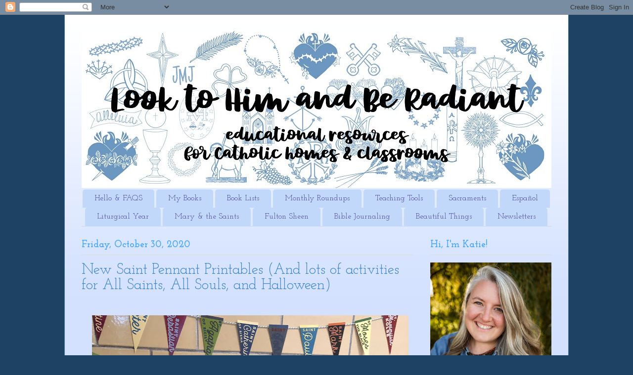

--- FILE ---
content_type: text/html; charset=UTF-8
request_url: https://www.looktohimandberadiant.com/2020/10/new-saint-pennant-printables-and-lots.html
body_size: 27421
content:
<!DOCTYPE html>
<html class='v2' dir='ltr' xmlns='http://www.w3.org/1999/xhtml' xmlns:b='http://www.google.com/2005/gml/b' xmlns:data='http://www.google.com/2005/gml/data' xmlns:expr='http://www.google.com/2005/gml/expr'>
<script src="//ajax.googleapis.com/ajax/libs/jquery/1/jquery.min.js" type="text/javascript"></script>
<script type='text/javascript'>
 $(document).ready(function() {
 $("a[href^='http://']").each(
 function(){
 if(this.href.indexOf(location.hostname) == -1) {
 $(this).attr('target', '_blank');
 }
 }
 );
 $("a[href^='https://']").each(
 function(){
 if(this.href.indexOf(location.hostname) == -1) {
 $(this).attr('target', '_blank');
 }
 }
 );
 });
 </script>
<head>
<link href='https://www.blogger.com/static/v1/widgets/335934321-css_bundle_v2.css' rel='stylesheet' type='text/css'/>
<!-- Global site tag (gtag.js) - Google Analytics -->
<script async='async' src='https://www.googletagmanager.com/gtag/js?id=G-0MKTX5YLC8'></script>
<script>
  window.dataLayer = window.dataLayer || [];
  function gtag(){dataLayer.push(arguments);}
  gtag('js', new Date());

  gtag('config', 'G-0MKTX5YLC8');
</script>
<meta content='width=1100' name='viewport'/>
<meta content='text/html; charset=UTF-8' http-equiv='Content-Type'/>
<meta content='blogger' name='generator'/>
<link href='https://www.looktohimandberadiant.com/favicon.ico' rel='icon' type='image/x-icon'/>
<link href='https://www.looktohimandberadiant.com/2020/10/new-saint-pennant-printables-and-lots.html' rel='canonical'/>
<link rel="alternate" type="application/atom+xml" title="Look to Him and be Radiant - Atom" href="https://www.looktohimandberadiant.com/feeds/posts/default" />
<link rel="alternate" type="application/rss+xml" title="Look to Him and be Radiant - RSS" href="https://www.looktohimandberadiant.com/feeds/posts/default?alt=rss" />
<link rel="service.post" type="application/atom+xml" title="Look to Him and be Radiant - Atom" href="https://www.blogger.com/feeds/3984730425043117844/posts/default" />

<link rel="alternate" type="application/atom+xml" title="Look to Him and be Radiant - Atom" href="https://www.looktohimandberadiant.com/feeds/1122541925682769862/comments/default" />
<!--Can't find substitution for tag [blog.ieCssRetrofitLinks]-->
<link href='https://blogger.googleusercontent.com/img/b/R29vZ2xl/AVvXsEi2VmPbzY9LJgo_E_bEMjZP5KiiA_nQmyFVXUQhcAdrphRRzTqtnzlCnz-PsfuzWwzZ70dgcgoSNFyJaPUALTD2zoHVHEJ6jUn7RpTOfsGeBV8WPtZMibP-nu1853-3gV-x31D92E6rPvVE/w640-h640/IMG_4571.jpeg' rel='image_src'/>
<meta content='https://www.looktohimandberadiant.com/2020/10/new-saint-pennant-printables-and-lots.html' property='og:url'/>
<meta content='New Saint Pennant Printables (And lots of activities for All Saints, All Souls, and Halloween)' property='og:title'/>
<meta content='Religious education ideas for Catholic teachers, homeschoolers, and catechists- crafts, lessons, and printables on Sacraments, Scripture and Prayer.' property='og:description'/>
<meta content='https://blogger.googleusercontent.com/img/b/R29vZ2xl/AVvXsEi2VmPbzY9LJgo_E_bEMjZP5KiiA_nQmyFVXUQhcAdrphRRzTqtnzlCnz-PsfuzWwzZ70dgcgoSNFyJaPUALTD2zoHVHEJ6jUn7RpTOfsGeBV8WPtZMibP-nu1853-3gV-x31D92E6rPvVE/w1200-h630-p-k-no-nu/IMG_4571.jpeg' property='og:image'/>
<title>Look to Him and be Radiant: New Saint Pennant Printables (And lots of activities for All Saints, All Souls, and Halloween)</title>
<style type='text/css'>@font-face{font-family:'Josefin Slab';font-style:normal;font-weight:400;font-display:swap;src:url(//fonts.gstatic.com/s/josefinslab/v29/lW-5wjwOK3Ps5GSJlNNkMalnqg6vBMjoPg.woff2)format('woff2');unicode-range:U+0000-00FF,U+0131,U+0152-0153,U+02BB-02BC,U+02C6,U+02DA,U+02DC,U+0304,U+0308,U+0329,U+2000-206F,U+20AC,U+2122,U+2191,U+2193,U+2212,U+2215,U+FEFF,U+FFFD;}@font-face{font-family:'Josefin Slab';font-style:normal;font-weight:700;font-display:swap;src:url(//fonts.gstatic.com/s/josefinslab/v29/lW-5wjwOK3Ps5GSJlNNkMalnqg6vBMjoPg.woff2)format('woff2');unicode-range:U+0000-00FF,U+0131,U+0152-0153,U+02BB-02BC,U+02C6,U+02DA,U+02DC,U+0304,U+0308,U+0329,U+2000-206F,U+20AC,U+2122,U+2191,U+2193,U+2212,U+2215,U+FEFF,U+FFFD;}@font-face{font-family:'Neucha';font-style:normal;font-weight:400;font-display:swap;src:url(//fonts.gstatic.com/s/neucha/v18/q5uGsou0JOdh94bfuQltKRZUgbxR.woff2)format('woff2');unicode-range:U+0301,U+0400-045F,U+0490-0491,U+04B0-04B1,U+2116;}@font-face{font-family:'Neucha';font-style:normal;font-weight:400;font-display:swap;src:url(//fonts.gstatic.com/s/neucha/v18/q5uGsou0JOdh94bfvQltKRZUgQ.woff2)format('woff2');unicode-range:U+0000-00FF,U+0131,U+0152-0153,U+02BB-02BC,U+02C6,U+02DA,U+02DC,U+0304,U+0308,U+0329,U+2000-206F,U+20AC,U+2122,U+2191,U+2193,U+2212,U+2215,U+FEFF,U+FFFD;}</style>
<style id='page-skin-1' type='text/css'><!--
/*
-----------------------------------------------
Blogger Template Style
Name:     Ethereal
Designer: Jason Morrow
URL:      jasonmorrow.etsy.com
----------------------------------------------- */
/* Variable definitions
====================
<Variable name="keycolor" description="Main Color" type="color" default="#000000"/>
<Group description="Body Text" selector="body">
<Variable name="body.font" description="Font" type="font"
default="normal normal 13px Arial, Tahoma, Helvetica, FreeSans, sans-serif"/>
<Variable name="body.text.color" description="Text Color" type="color" default="#666666"/>
</Group>
<Group description="Background" selector=".body-fauxcolumns-outer">
<Variable name="body.background.color" description="Outer Background" type="color" default="#fb5e53"/>
<Variable name="content.background.color" description="Main Background" type="color" default="#ffffff"/>
<Variable name="body.border.color" description="Border Color" type="color" default="#fb5e53"/>
</Group>
<Group description="Links" selector=".main-inner">
<Variable name="link.color" description="Link Color" type="color" default="#2198a6"/>
<Variable name="link.visited.color" description="Visited Color" type="color" default="#4d469c"/>
<Variable name="link.hover.color" description="Hover Color" type="color" default="#3d74a5"/>
</Group>
<Group description="Blog Title" selector=".header h1">
<Variable name="header.font" description="Font" type="font"
default="normal normal 60px Times, 'Times New Roman', FreeSerif, serif"/>
<Variable name="header.text.color" description="Text Color" type="color" default="#ff8b8b"/>
</Group>
<Group description="Blog Description" selector=".header .description">
<Variable name="description.text.color" description="Description Color" type="color"
default="#666666"/>
</Group>
<Group description="Tabs Text" selector=".tabs-inner .widget li a">
<Variable name="tabs.font" description="Font" type="font"
default="normal normal 12px Arial, Tahoma, Helvetica, FreeSans, sans-serif"/>
<Variable name="tabs.selected.text.color" description="Selected Color" type="color" default="#ffffff"/>
<Variable name="tabs.text.color" description="Text Color" type="color" default="#1e4263"/>
</Group>
<Group description="Tabs Background" selector=".tabs-outer .PageList">
<Variable name="tabs.selected.background.color" description="Selected Color" type="color" default="#ffa183"/>
<Variable name="tabs.background.color" description="Background Color" type="color" default="#ffdfc7"/>
<Variable name="tabs.border.bevel.color" description="Bevel Color" type="color" default="#fb5e53"/>
</Group>
<Group description="Post Title" selector="h3.post-title, h4, h3.post-title a">
<Variable name="post.title.font" description="Font" type="font"
default="normal normal 24px Times, Times New Roman, serif"/>
<Variable name="post.title.text.color" description="Text Color" type="color" default="#2198a6"/>
</Group>
<Group description="Gadget Title" selector="h2">
<Variable name="widget.title.font" description="Title Font" type="font"
default="normal bold 12px Arial, Tahoma, Helvetica, FreeSans, sans-serif"/>
<Variable name="widget.title.text.color" description="Text Color" type="color" default="#1e4263"/>
<Variable name="widget.title.border.bevel.color" description="Bevel Color" type="color" default="#dbdbdb"/>
</Group>
<Group description="Accents" selector=".main-inner .widget">
<Variable name="widget.alternate.text.color" description="Alternate Color" type="color" default="#cccccc"/>
<Variable name="widget.border.bevel.color" description="Bevel Color" type="color" default="#dbdbdb"/>
</Group>
<Variable name="body.background" description="Body Background" type="background"
color="#1e4263" default="$(color) none repeat-x scroll top left"/>
<Variable name="body.background.gradient" description="Body Gradient Cap" type="url"
default="none"/>
<Variable name="body.background.imageBorder" description="Body Image Border" type="url"
default="none"/>
<Variable name="body.background.imageBorder.position.left" description="Body Image Border Left" type="length"
default="0" min="0" max="400px"/>
<Variable name="body.background.imageBorder.position.right" description="Body Image Border Right" type="length"
default="0" min="0" max="400px"/>
<Variable name="header.background.gradient" description="Header Background Gradient" type="url" default="none"/>
<Variable name="content.background.gradient" description="Content Gradient" type="url" default="none"/>
<Variable name="link.decoration" description="Link Decoration" type="string" default="none"/>
<Variable name="link.visited.decoration" description="Link Visited Decoration" type="string" default="none"/>
<Variable name="link.hover.decoration" description="Link Hover Decoration" type="string" default="underline"/>
<Variable name="widget.padding.top" description="Widget Padding Top" type="length" default="15px" min="0" max="100px"/>
<Variable name="date.space" description="Date Space" type="length" default="15px" min="0" max="100px"/>
<Variable name="post.first.padding.top" description="First Post Padding Top" type="length" default="0" min="0" max="100px"/>
<Variable name="mobile.background.overlay" description="Mobile Background Overlay" type="string" default=""/>
<Variable name="mobile.background.size" description="Mobile Background Size" type="string" default="auto"/>
<Variable name="startSide" description="Side where text starts in blog language" type="automatic" default="left"/>
<Variable name="endSide" description="Side where text ends in blog language" type="automatic" default="right"/>
*/
/* Content
----------------------------------------------- */
body {
font: normal normal 13px Georgia, Utopia, 'Palatino Linotype', Palatino, serif;
color: #1e4263;
background: #1e4263 none no-repeat scroll center center;
}
html body .content-outer {
min-width: 0;
max-width: 100%;
width: 100%;
}
a:link {
text-decoration: none;
color: #3d74a5;
}
a:visited {
text-decoration: none;
color: #4d469c;
}
a:hover {
text-decoration: underline;
color: #4eabff;
}
.main-inner {
padding-top: 15px;
}
.body-fauxcolumn-outer {
background: transparent none repeat-x scroll top center;
}
.content-fauxcolumns .fauxcolumn-inner {
background: #d3e1ff url(//www.blogblog.com/1kt/ethereal/white-fade.png) repeat-x scroll top left;
border-left: 1px solid #3d74a5;
border-right: 1px solid #3d74a5;
}
/* Flexible Background
----------------------------------------------- */
.content-fauxcolumn-outer .fauxborder-left {
width: 100%;
padding-left: 0;
margin-left: -0;
background-color: transparent;
background-image: none;
background-repeat: no-repeat;
background-position: left top;
}
.content-fauxcolumn-outer .fauxborder-right {
margin-right: -0;
width: 0;
background-color: transparent;
background-image: none;
background-repeat: no-repeat;
background-position: right top;
}
/* Columns
----------------------------------------------- */
.content-inner {
padding: 0;
}
/* Header
----------------------------------------------- */
.header-inner {
padding: 27px 0 3px;
}
.header-inner .section {
margin: 0 35px;
}
.Header h1 {
font: normal normal 60px Neucha;
color: #3d74a5;
}
.Header h1 a {
color: #3d74a5;
}
.Header .description {
font-size: 115%;
color: #4d469c;
}
.header-inner .Header .titlewrapper,
.header-inner .Header .descriptionwrapper {
padding-left: 0;
padding-right: 0;
margin-bottom: 0;
}
/* Tabs
----------------------------------------------- */
.tabs-outer {
position: relative;
background: transparent;
}
.tabs-cap-top, .tabs-cap-bottom {
position: absolute;
width: 100%;
}
.tabs-cap-bottom {
bottom: 0;
}
.tabs-inner {
padding: 0;
}
.tabs-inner .section {
margin: 0 35px;
}
*+html body .tabs-inner .widget li {
padding: 1px;
}
.PageList {
border-bottom: 1px solid #c2d8fa;
}
.tabs-inner .widget li.selected a,
.tabs-inner .widget li a:hover {
position: relative;
-moz-border-radius-topleft: 5px;
-moz-border-radius-topright: 5px;
-webkit-border-top-left-radius: 5px;
-webkit-border-top-right-radius: 5px;
-goog-ms-border-top-left-radius: 5px;
-goog-ms-border-top-right-radius: 5px;
border-top-left-radius: 5px;
border-top-right-radius: 5px;
background: #4eabff none ;
color: #ffffff;
}
.tabs-inner .widget li a {
display: inline-block;
margin: 0;
margin-right: 1px;
padding: .65em 1.5em;
font: normal normal 16px Josefin Slab;
color: #4d469c;
background-color: #c2d8fa;
-moz-border-radius-topleft: 5px;
-moz-border-radius-topright: 5px;
-webkit-border-top-left-radius: 5px;
-webkit-border-top-right-radius: 5px;
-goog-ms-border-top-left-radius: 5px;
-goog-ms-border-top-right-radius: 5px;
border-top-left-radius: 5px;
border-top-right-radius: 5px;
}
/* Headings
----------------------------------------------- */
h2 {
font: normal bold 20px Josefin Slab;
color: #4eabff;
}
/* Widgets
----------------------------------------------- */
.main-inner .column-left-inner {
padding: 0 0 0 20px;
}
.main-inner .column-left-inner .section {
margin-right: 0;
}
.main-inner .column-right-inner {
padding: 0 20px 0 0;
}
.main-inner .column-right-inner .section {
margin-left: 0;
}
.main-inner .section {
padding: 0;
}
.main-inner .widget {
padding: 0 0 15px;
margin: 20px 0;
border-bottom: 1px solid #dbdbdb;
}
.main-inner .widget h2 {
margin: 0;
padding: .6em 0 .5em;
}
.footer-inner .widget h2 {
padding: 0 0 .4em;
}
.main-inner .widget h2 + div, .footer-inner .widget h2 + div {
padding-top: 15px;
}
.main-inner .widget .widget-content {
margin: 0;
padding: 15px 0 0;
}
.main-inner .widget ul, .main-inner .widget #ArchiveList ul.flat {
margin: -15px -15px -15px;
padding: 0;
list-style: none;
}
.main-inner .sidebar .widget h2 {
border-bottom: 1px solid #dbdbdb;
}
.main-inner .widget #ArchiveList {
margin: -15px 0 0;
}
.main-inner .widget ul li, .main-inner .widget #ArchiveList ul.flat li {
padding: .5em 15px;
text-indent: 0;
}
.main-inner .widget #ArchiveList ul li {
padding-top: .25em;
padding-bottom: .25em;
}
.main-inner .widget ul li:first-child, .main-inner .widget #ArchiveList ul.flat li:first-child {
border-top: none;
}
.main-inner .widget ul li:last-child, .main-inner .widget #ArchiveList ul.flat li:last-child {
border-bottom: none;
}
.main-inner .widget .post-body ul {
padding: 0 2.5em;
margin: .5em 0;
list-style: disc;
}
.main-inner .widget .post-body ul li {
padding: 0.25em 0;
margin-bottom: .25em;
color: #1e4263;
border: none;
}
.footer-inner .widget ul {
padding: 0;
list-style: none;
}
.widget .zippy {
color: #4d469c;
}
/* Posts
----------------------------------------------- */
.main.section {
margin: 0 20px;
}
body .main-inner .Blog {
padding: 0;
background-color: transparent;
border: none;
}
.main-inner .widget h2.date-header {
border-bottom: 1px solid #dbdbdb;
}
.date-outer {
position: relative;
margin: 15px 0 20px;
}
.date-outer:first-child {
margin-top: 0;
}
.date-posts {
clear: both;
}
.post-outer, .inline-ad {
border-bottom: 1px solid #dbdbdb;
padding: 30px 0;
}
.post-outer {
padding-bottom: 10px;
}
.post-outer:first-child {
padding-top: 0;
border-top: none;
}
.post-outer:last-child, .inline-ad:last-child {
border-bottom: none;
}
.post-body img {
padding: 8px;
}
h3.post-title, h4 {
font: normal normal 30px Josefin Slab;
color: #3d84c6;
}
h3.post-title a {
font: normal normal 30px Josefin Slab;
color: #3d84c6;
text-decoration: none;
}
h3.post-title a:hover {
color: #4eabff;
text-decoration: underline;
}
.post-header {
margin: 0 0 1.5em;
}
.post-body {
line-height: 1.4;
}
.post-footer {
margin: 1.5em 0 0;
}
#blog-pager {
padding: 15px;
}
.blog-feeds, .post-feeds {
margin: 1em 0;
text-align: center;
}
.post-outer .comments {
margin-top: 2em;
}
/* Comments
----------------------------------------------- */
.comments .comments-content .icon.blog-author {
background-repeat: no-repeat;
background-image: url([data-uri]);
}
.comments .comments-content .loadmore a {
background: #d3e1ff url(//www.blogblog.com/1kt/ethereal/white-fade.png) repeat-x scroll top left;
}
.comments .comments-content .loadmore a {
border-top: 1px solid #dbdbdb;
border-bottom: 1px solid #dbdbdb;
}
.comments .comment-thread.inline-thread {
background: #d3e1ff url(//www.blogblog.com/1kt/ethereal/white-fade.png) repeat-x scroll top left;
}
.comments .continue {
border-top: 2px solid #dbdbdb;
}
/* Footer
----------------------------------------------- */
.footer-inner {
padding: 30px 0;
overflow: hidden;
}
/* Mobile
----------------------------------------------- */
body.mobile  {
background-size: auto
}
.mobile .body-fauxcolumn-outer {
background: ;
}
.mobile .content-fauxcolumns .fauxcolumn-inner {
opacity: 0.75;
}
.mobile .content-fauxcolumn-outer .fauxborder-right {
margin-right: 0;
}
.mobile-link-button {
background-color: #4eabff;
}
.mobile-link-button a:link, .mobile-link-button a:visited {
color: #ffffff;
}
.mobile-index-contents {
color: #444444;
}
.mobile .body-fauxcolumn-outer {
background-size: 100% auto;
}
.mobile .mobile-date-outer {
border-bottom: transparent;
}
.mobile .PageList {
border-bottom: none;
}
.mobile .tabs-inner .section {
margin: 0;
}
.mobile .tabs-inner .PageList .widget-content {
background: #4eabff none;
color: #ffffff;
}
.mobile .tabs-inner .PageList .widget-content .pagelist-arrow {
border-left: 1px solid #ffffff;
}
.mobile .footer-inner {
overflow: visible;
}
body.mobile .AdSense {
margin: 0 -10px;
}
.PageList {text-align:center !important;}
.PageList li {display:inline !important; float:none !important;}
--></style>
<style id='template-skin-1' type='text/css'><!--
body {
min-width: 1020px;
}
.content-outer, .content-fauxcolumn-outer, .region-inner {
min-width: 1020px;
max-width: 1020px;
_width: 1020px;
}
.main-inner .columns {
padding-left: 0px;
padding-right: 280px;
}
.main-inner .fauxcolumn-center-outer {
left: 0px;
right: 280px;
/* IE6 does not respect left and right together */
_width: expression(this.parentNode.offsetWidth -
parseInt("0px") -
parseInt("280px") + 'px');
}
.main-inner .fauxcolumn-left-outer {
width: 0px;
}
.main-inner .fauxcolumn-right-outer {
width: 280px;
}
.main-inner .column-left-outer {
width: 0px;
right: 100%;
margin-left: -0px;
}
.main-inner .column-right-outer {
width: 280px;
margin-right: -280px;
}
#layout {
min-width: 0;
}
#layout .content-outer {
min-width: 0;
width: 800px;
}
#layout .region-inner {
min-width: 0;
width: auto;
}
--></style>
<script type='text/javascript'>
        (function(i,s,o,g,r,a,m){i['GoogleAnalyticsObject']=r;i[r]=i[r]||function(){
        (i[r].q=i[r].q||[]).push(arguments)},i[r].l=1*new Date();a=s.createElement(o),
        m=s.getElementsByTagName(o)[0];a.async=1;a.src=g;m.parentNode.insertBefore(a,m)
        })(window,document,'script','https://www.google-analytics.com/analytics.js','ga');
        ga('create', 'UA-55007966-1', 'auto', 'blogger');
        ga('blogger.send', 'pageview');
      </script>
<link href='https://www.blogger.com/dyn-css/authorization.css?targetBlogID=3984730425043117844&amp;zx=713b883d-28d4-47e0-a9ee-f844cf0d19ec' media='none' onload='if(media!=&#39;all&#39;)media=&#39;all&#39;' rel='stylesheet'/><noscript><link href='https://www.blogger.com/dyn-css/authorization.css?targetBlogID=3984730425043117844&amp;zx=713b883d-28d4-47e0-a9ee-f844cf0d19ec' rel='stylesheet'/></noscript>
<meta name='google-adsense-platform-account' content='ca-host-pub-1556223355139109'/>
<meta name='google-adsense-platform-domain' content='blogspot.com'/>

</head>
<body class='loading'>
<div class='navbar section' id='navbar'><div class='widget Navbar' data-version='1' id='Navbar1'><script type="text/javascript">
    function setAttributeOnload(object, attribute, val) {
      if(window.addEventListener) {
        window.addEventListener('load',
          function(){ object[attribute] = val; }, false);
      } else {
        window.attachEvent('onload', function(){ object[attribute] = val; });
      }
    }
  </script>
<div id="navbar-iframe-container"></div>
<script type="text/javascript" src="https://apis.google.com/js/platform.js"></script>
<script type="text/javascript">
      gapi.load("gapi.iframes:gapi.iframes.style.bubble", function() {
        if (gapi.iframes && gapi.iframes.getContext) {
          gapi.iframes.getContext().openChild({
              url: 'https://www.blogger.com/navbar/3984730425043117844?po\x3d1122541925682769862\x26origin\x3dhttps://www.looktohimandberadiant.com',
              where: document.getElementById("navbar-iframe-container"),
              id: "navbar-iframe"
          });
        }
      });
    </script><script type="text/javascript">
(function() {
var script = document.createElement('script');
script.type = 'text/javascript';
script.src = '//pagead2.googlesyndication.com/pagead/js/google_top_exp.js';
var head = document.getElementsByTagName('head')[0];
if (head) {
head.appendChild(script);
}})();
</script>
</div></div>
<div class='body-fauxcolumns'>
<div class='fauxcolumn-outer body-fauxcolumn-outer'>
<div class='cap-top'>
<div class='cap-left'></div>
<div class='cap-right'></div>
</div>
<div class='fauxborder-left'>
<div class='fauxborder-right'></div>
<div class='fauxcolumn-inner'>
</div>
</div>
<div class='cap-bottom'>
<div class='cap-left'></div>
<div class='cap-right'></div>
</div>
</div>
</div>
<div class='content'>
<div class='content-fauxcolumns'>
<div class='fauxcolumn-outer content-fauxcolumn-outer'>
<div class='cap-top'>
<div class='cap-left'></div>
<div class='cap-right'></div>
</div>
<div class='fauxborder-left'>
<div class='fauxborder-right'></div>
<div class='fauxcolumn-inner'>
</div>
</div>
<div class='cap-bottom'>
<div class='cap-left'></div>
<div class='cap-right'></div>
</div>
</div>
</div>
<div class='content-outer'>
<div class='content-cap-top cap-top'>
<div class='cap-left'></div>
<div class='cap-right'></div>
</div>
<div class='fauxborder-left content-fauxborder-left'>
<div class='fauxborder-right content-fauxborder-right'></div>
<div class='content-inner'>
<header>
<div class='header-outer'>
<div class='header-cap-top cap-top'>
<div class='cap-left'></div>
<div class='cap-right'></div>
</div>
<div class='fauxborder-left header-fauxborder-left'>
<div class='fauxborder-right header-fauxborder-right'></div>
<div class='region-inner header-inner'>
<div class='header section' id='header'><div class='widget Header' data-version='1' id='Header1'>
<div id='header-inner'>
<a href='https://www.looktohimandberadiant.com/' style='display: block'>
<img alt='Look to Him and be Radiant' height='324px; ' id='Header1_headerimg' src='https://blogger.googleusercontent.com/img/a/AVvXsEh9jW-lyaB5QCXFLWcNs581O1vlxmuPw2dWlpErMyZg37G8sHd4b_f0emBY7wXid8zXZHk_PS0XGITIPyBBTKiLTcDJlNRjB-QsDa6wTgFjadB6zmqNyEQHj30ihvh819GXUP6i3HUoqrZZVy79mxex_z6j0Hhqbnd0omKDUh1CnTbhIKYIlvF5f3l7eQ=s950' style='display: block' width='950px; '/>
</a>
</div>
</div></div>
</div>
</div>
<div class='header-cap-bottom cap-bottom'>
<div class='cap-left'></div>
<div class='cap-right'></div>
</div>
</div>
</header>
<div class='tabs-outer'>
<div class='tabs-cap-top cap-top'>
<div class='cap-left'></div>
<div class='cap-right'></div>
</div>
<div class='fauxborder-left tabs-fauxborder-left'>
<div class='fauxborder-right tabs-fauxborder-right'></div>
<div class='region-inner tabs-inner'>
<div class='tabs section' id='crosscol'><div class='widget PageList' data-version='1' id='PageList1'>
<h2>Pages</h2>
<div class='widget-content'>
<ul>
<li>
<a href='http://looktohimandberadiant.blogspot.com/p/hello.html'>Hello &amp; FAQS</a>
</li>
<li>
<a href='https://www.looktohimandberadiant.com/p/my-book.html'>My Books</a>
</li>
<li>
<a href='https://www.looktohimandberadiant.com/p/books.html'>Book Lists</a>
</li>
<li>
<a href='https://www.looktohimandberadiant.com/p/monthly-roundups.html'>Monthly Roundups</a>
</li>
<li>
<a href='http://looktohimandberadiant.blogspot.com/p/sharing-faith.html'>Teaching Tools</a>
</li>
<li>
<a href='http://looktohimandberadiant.blogspot.com/p/sacraments-and-liturgy.html'>Sacraments</a>
</li>
<li>
<a href='https://www.looktohimandberadiant.com/p/youth-group-lessons.html'>Español</a>
</li>
<li>
<a href='http://looktohimandberadiant.blogspot.com/p/celebrating-church-year.html'>Liturgical Year</a>
</li>
<li>
<a href='http://looktohimandberadiant.blogspot.com/p/crafts.html'>Mary & the Saints</a>
</li>
<li>
<a href='http://looktohimandberadiant.blogspot.com/p/teaching-with-fulton-sheen.html'>Fulton Sheen</a>
</li>
<li>
<a href='https://www.looktohimandberadiant.com/p/bible-journaling.html'>Bible Journaling</a>
</li>
<li>
<a href='http://looktohimandberadiant.blogspot.com/p/why-make-beautiful-things.html'>Beautiful Things</a>
</li>
<li>
<a href='https://www.looktohimandberadiant.com/p/newsletters.html'>Newsletters</a>
</li>
</ul>
<div class='clear'></div>
</div>
</div></div>
<div class='tabs no-items section' id='crosscol-overflow'></div>
</div>
</div>
<div class='tabs-cap-bottom cap-bottom'>
<div class='cap-left'></div>
<div class='cap-right'></div>
</div>
</div>
<div class='main-outer'>
<div class='main-cap-top cap-top'>
<div class='cap-left'></div>
<div class='cap-right'></div>
</div>
<div class='fauxborder-left main-fauxborder-left'>
<div class='fauxborder-right main-fauxborder-right'></div>
<div class='region-inner main-inner'>
<div class='columns fauxcolumns'>
<div class='fauxcolumn-outer fauxcolumn-center-outer'>
<div class='cap-top'>
<div class='cap-left'></div>
<div class='cap-right'></div>
</div>
<div class='fauxborder-left'>
<div class='fauxborder-right'></div>
<div class='fauxcolumn-inner'>
</div>
</div>
<div class='cap-bottom'>
<div class='cap-left'></div>
<div class='cap-right'></div>
</div>
</div>
<div class='fauxcolumn-outer fauxcolumn-left-outer'>
<div class='cap-top'>
<div class='cap-left'></div>
<div class='cap-right'></div>
</div>
<div class='fauxborder-left'>
<div class='fauxborder-right'></div>
<div class='fauxcolumn-inner'>
</div>
</div>
<div class='cap-bottom'>
<div class='cap-left'></div>
<div class='cap-right'></div>
</div>
</div>
<div class='fauxcolumn-outer fauxcolumn-right-outer'>
<div class='cap-top'>
<div class='cap-left'></div>
<div class='cap-right'></div>
</div>
<div class='fauxborder-left'>
<div class='fauxborder-right'></div>
<div class='fauxcolumn-inner'>
</div>
</div>
<div class='cap-bottom'>
<div class='cap-left'></div>
<div class='cap-right'></div>
</div>
</div>
<!-- corrects IE6 width calculation -->
<div class='columns-inner'>
<div class='column-center-outer'>
<div class='column-center-inner'>
<div class='main section' id='main'><div class='widget Blog' data-version='1' id='Blog1'>
<div class='blog-posts hfeed'>

          <div class="date-outer">
        
<h2 class='date-header'><span>Friday, October 30, 2020</span></h2>

          <div class="date-posts">
        
<div class='post-outer'>
<div class='post hentry' itemprop='blogPost' itemscope='itemscope' itemtype='http://schema.org/BlogPosting'>
<meta content='https://blogger.googleusercontent.com/img/b/R29vZ2xl/AVvXsEi2VmPbzY9LJgo_E_bEMjZP5KiiA_nQmyFVXUQhcAdrphRRzTqtnzlCnz-PsfuzWwzZ70dgcgoSNFyJaPUALTD2zoHVHEJ6jUn7RpTOfsGeBV8WPtZMibP-nu1853-3gV-x31D92E6rPvVE/w640-h640/IMG_4571.jpeg' itemprop='image_url'/>
<meta content='3984730425043117844' itemprop='blogId'/>
<meta content='1122541925682769862' itemprop='postId'/>
<a name='1122541925682769862'></a>
<h3 class='post-title entry-title' itemprop='name'>
New Saint Pennant Printables (And lots of activities for All Saints, All Souls, and Halloween)
</h3>
<div class='post-header'>
<div class='post-header-line-1'></div>
</div>
<div class='post-body entry-content' id='post-body-1122541925682769862' itemprop='description articleBody'>
<p>&nbsp;<a href="https://blogger.googleusercontent.com/img/b/R29vZ2xl/AVvXsEi2VmPbzY9LJgo_E_bEMjZP5KiiA_nQmyFVXUQhcAdrphRRzTqtnzlCnz-PsfuzWwzZ70dgcgoSNFyJaPUALTD2zoHVHEJ6jUn7RpTOfsGeBV8WPtZMibP-nu1853-3gV-x31D92E6rPvVE/s2048/IMG_4571.jpeg" imageanchor="1" style="margin-left: 1em; margin-right: 1em; text-align: center;"><img border="0" data-original-height="2048" data-original-width="2048" height="640" src="https://blogger.googleusercontent.com/img/b/R29vZ2xl/AVvXsEi2VmPbzY9LJgo_E_bEMjZP5KiiA_nQmyFVXUQhcAdrphRRzTqtnzlCnz-PsfuzWwzZ70dgcgoSNFyJaPUALTD2zoHVHEJ6jUn7RpTOfsGeBV8WPtZMibP-nu1853-3gV-x31D92E6rPvVE/w640-h640/IMG_4571.jpeg" width="640" /></a></p><p>Happy All Saints Day (weekend)! We celebrate all the holy men and women who have gone before us, now gathered before the throne of God praying for us. All Souls Day then invites us to pray for those who have died, completing the connection between the Church Militant, Church Triumphant, and Church Suffering.</p><p>I just switched out our little prayer table by reusing a resource from last school year, and it reminded me that you might like to use them too!</p><p>I had made these Saint pennants for my students celebrating their Confirmation Saints, but I saved and tweaked the files, and then printed them 1/4 the size to make the little mini Saint pennant banner pictured above. The collection has 50 pennants and there is more info below about how to make your own if a favorite Saint isn't included.</p><p><a href="https://blogger.googleusercontent.com/img/b/R29vZ2xl/AVvXsEgiBmbq1iJC1O2c1waZXoyfBC8uY3hJ3vG9T-SPK1-eOsVVMeavLEHZlOXBg-25WJbrnYVrL7XdN8Ks0Yrex9xnYXgqg2NEyKPXMdHs0LlA4g7noAaj10uGFzK8Z1p1nGaKhrfs0sTeQQG4/s1600/IMG_8627.jpeg" style="margin-left: 1em; margin-right: 1em; text-align: center;"><img border="0" data-original-height="1600" data-original-width="1600" height="640" src="https://blogger.googleusercontent.com/img/b/R29vZ2xl/AVvXsEgiBmbq1iJC1O2c1waZXoyfBC8uY3hJ3vG9T-SPK1-eOsVVMeavLEHZlOXBg-25WJbrnYVrL7XdN8Ks0Yrex9xnYXgqg2NEyKPXMdHs0LlA4g7noAaj10uGFzK8Z1p1nGaKhrfs0sTeQQG4/w640-h640/IMG_8627.jpeg" width="640" /></a></p><p><a href="https://drive.google.com/file/d/1eX-Cd_qUsL8pQWI-Byb0oLTEbQwcNGWi/view?usp=sharing">Click here</a> for the full size pennants (2 per page):</p><p><a href="https://drive.google.com/file/d/1eX-Cd_qUsL8pQWI-Byb0oLTEbQwcNGWi/view?usp=sharing" style="text-align: center;" target="_blank"><img border="0" data-original-height="574" data-original-width="737" height="491" src="https://blogger.googleusercontent.com/img/b/R29vZ2xl/AVvXsEhMcEhuVLfDI9RSJFIia5-kI8rE-KIuUcMyoQ5X3fsL3hhE59I7offrxFuCjC5F8sCGGkdcpbTtktJxHq2WrcUWL8UaHkm2x7kxx_moCd64Ru8u-ohBbtCmLW-HlRFBMXvzVksEoO3Fa7iv/s640/saint+pennant+screen+shot.JPG" width="640" /></a></p><p><a href="https://drive.google.com/file/d/1dKby4xObXdADJSDXvFeXkylGhYqeSKd9/view?usp=sharing">Click here</a> for the medium size (4 per page):</p><p><a href="https://drive.google.com/file/d/1dKby4xObXdADJSDXvFeXkylGhYqeSKd9/view?usp=sharing" style="margin-left: 1em; margin-right: 1em; text-align: center;"><img border="0" data-original-height="867" data-original-width="672" height="640" src="https://blogger.googleusercontent.com/img/b/R29vZ2xl/AVvXsEh0Uas26JcXn1IGgfWhN9cX_THBepUwyw9KP7X7DRLEeqb3-yhGFyQCMrZZ-ghmJJtSfVtiPhJXyV6kVUfn8rBmo7yCrS9mDc4SkUhJa-9ugQPd8Qt9pbnqZfxNdkEF3i0kgSnUmcGmDqZG/w496-h640/Capture.PNG" width="496" /></a></p><p>And <a href="https://drive.google.com/file/d/1kcDL4YS2K4US1GpYEY8udrRCSiH43w3E/view?usp=sharing">click here</a> for the minis (8 per page):</p><p><a href="https://drive.google.com/file/d/1kcDL4YS2K4US1GpYEY8udrRCSiH43w3E/view?usp=sharing" style="margin-left: 1em; margin-right: 1em; text-align: center;"><img border="0" data-original-height="864" data-original-width="1122" height="494" src="https://blogger.googleusercontent.com/img/b/R29vZ2xl/AVvXsEinP0dxuaB9DGZviriVGlc0pNBSHFTFoh4IV-hc5GxDtu_Gh-w3TCqxwhWkdayWpI97PrUXTq2tLrGqrUtvaEW7kAIlKPM3tjS2uhVSpoz7DIfsnzo7VYlGDP6y2NF2VM1PqL92U8BSX3LU/w640-h494/Capture2.PNG" width="640" /></a></p><p>If you would like a banner for a Saint you don't see, or would like to change colors, etc., I've also got this <a href="https://docs.google.com/presentation/d/1wIUzVZow58ejHXGTbESfD3qHahCqMroMNNWhov0-fWE/edit?usp=sharing">editable version</a>:</p><p><a href="https://docs.google.com/presentation/d/1wIUzVZow58ejHXGTbESfD3qHahCqMroMNNWhov0-fWE/edit?usp=sharing" style="text-align: center;" target="_blank"><img border="0" data-original-height="400" data-original-width="511" height="499" src="https://blogger.googleusercontent.com/img/b/R29vZ2xl/AVvXsEhRw7qGmrwHZ9oT89FQfMuMeFMB_XYJMhpJ4MhgRvyTzQjqS7pk6O3rFUPJJPVaNnIWOS2gDow5rxDW5fna359pNq67MQqakmoJiGAfdDF4qpEVYGHoULo0HORCSEmLbifUHZk2w1BatCat/w640-h499/saint+banner+edit.JPG" width="640" /></a></p><p>And also black and white <a href="https://drive.google.com/file/d/17DhX7k7GvEM7lMnlhFFtDgVGoj4RATXl/view?usp=sharing">coloring pages</a>:</p><p><a href="https://drive.google.com/file/d/17DhX7k7GvEM7lMnlhFFtDgVGoj4RATXl/view?usp=sharing" style="text-align: center;" target="_blank"><img border="0" data-original-height="598" data-original-width="777" height="490" src="https://blogger.googleusercontent.com/img/b/R29vZ2xl/AVvXsEi1mcPmv31ZeTymPxU1KHa2rnbMsj5rFhFIH8dB79qZgzl1QgrGHodj8gX-WLa1rwpZJc8L-HOLPsblO8QmF3t8l63Ljz7BUsZFwOoai8uZttpBmKSZiWApO2Tyxm1dSvLnvlSxXKdla4pr/s640/saint+pennants+bw.JPG" width="640" /></a></p><p><br /></p><p>Here's how the pennants looked displayed on my classroom door for my Confirmation students last year. I don't have a color printer, but have found that some things are worth sending to the office store to have printed. ;)</p><p><a href="https://blogger.googleusercontent.com/img/b/R29vZ2xl/AVvXsEiBPoPzoufZzrri2rV3XAoE4312vdSuB84YqPocC8kGSKkIxGmnB3QWpILqurk_0REvY7Cllp71Jnn4IUEzmQb2w1fb5fO52J4qrS4T3ND9OgziaN8ADaMZzOEN2-0-soJLNJpjI0nMZBaR/s1600/IMG_8634.jpeg" style="margin-left: 1em; margin-right: 1em; text-align: center;"><img border="0" data-original-height="1600" data-original-width="1600" height="640" src="https://blogger.googleusercontent.com/img/b/R29vZ2xl/AVvXsEiBPoPzoufZzrri2rV3XAoE4312vdSuB84YqPocC8kGSKkIxGmnB3QWpILqurk_0REvY7Cllp71Jnn4IUEzmQb2w1fb5fO52J4qrS4T3ND9OgziaN8ADaMZzOEN2-0-soJLNJpjI0nMZBaR/w640-h640/IMG_8634.jpeg" width="640" /></a></p><p>If you are looking for some other resources for this weekend or going into the month of November, here are a few suggestions:</p><p>Resources for teaching about some of the Catholic connections to All Hallows Eve:</p><div class="separator" style="clear: both; text-align: center;"><a href="https://www.looktohimandberadiant.com/2015/10/12-ideas-for-celebrating-all-saint-day.html" imageanchor="1" style="margin-left: 1em; margin-right: 1em;"><img border="0" data-original-height="671" data-original-width="523" height="640" src="https://blogger.googleusercontent.com/img/b/R29vZ2xl/AVvXsEhjXAosAhCam9Wn5Efas6MXJmQoUGr8o-oV2byIHK30P4C_pu201XsoG_WVtkXwxqU0wn9b21LnpS3tAnkyM3WDYdNzej9xUTzmGxLggCRLwTHzbUZBwTZEobaveQnDS-PZaWtMgUstX7SO/w500-h640/cover+vertical.JPG" width="500" /></a></div><br /><p><a href="https://www.looktohimandberadiant.com/2020/01/saintly-friends-bingo-game.html">Saintly Friends Bingo:</a></p><div class="separator" style="clear: both; text-align: center;"><br /></div><div class="separator" style="clear: both; text-align: center;"><a href="https://www.looktohimandberadiant.com/2020/01/saintly-friends-bingo-game.html" imageanchor="1" style="margin-left: 1em; margin-right: 1em;"><img border="0" data-original-height="640" data-original-width="640" height="640" src="https://blogger.googleusercontent.com/img/b/R29vZ2xl/AVvXsEhLYQdsh4lpli4g8n0VgIZ0EPNVN44EeCaW24YjSjPm24T9dSzjpNd4N3Mtf8P0vYZKytsJEk5pUlyg6aw_NO_yhyp91A03vMvoWc8Yh3PYK5sz9Z6j41nf0uUKYd8JJ3vRXudexbL0vdNc/w640-h640/IMG_8747.jpeg" width="640" /></a></div><br /><p>Make your own <a href="https://www.looktohimandberadiant.com/2015/10/12-ideas-for-celebrating-all-saint-day.html">Litany of the Saints cards</a>:</p><div class="separator" style="clear: both; text-align: center;"><a href="https://www.looktohimandberadiant.com/2015/10/12-ideas-for-celebrating-all-saint-day.html" imageanchor="1" style="margin-left: 1em; margin-right: 1em;"><img border="0" data-original-height="257" data-original-width="400" height="411" src="https://blogger.googleusercontent.com/img/b/R29vZ2xl/AVvXsEhPEmwUuTIa7PEi9NgIFp97lz76BPjC2mpBCOZrDoBpcPkPtX-WvL3xEswZaDXcpo0N0Kliyeo3sIHojLg5m33tqJ76GPB6niLJG4WC__TzF2Wt-I_TU9WUhh94IPVVzGSu2i0_pW97NVE6/w640-h411/litany+capture+2.JPG" width="640" /></a></div><br /><p>And <a href="https://www.looktohimandberadiant.com/2018/10/momento-mori-activities-for-halloween.html">Prayer for the Faithful Departed card</a>s for All Souls Day:</p><div class="separator" style="clear: both; text-align: center;"><a href="https://www.looktohimandberadiant.com/2018/10/momento-mori-activities-for-halloween.html" imageanchor="1" style="margin-left: 1em; margin-right: 1em;"><img border="0" data-original-height="256" data-original-width="400" height="411" src="https://blogger.googleusercontent.com/img/b/R29vZ2xl/AVvXsEhIfaWEMr3qfgkKEQCI4TDL4AJ2CQN2_0Q4_amdXv5xW0zcUwRpw0fWpEZ_lcJ4iBHi2QLY8iABG0C99Bax3CQt-6WOkm_zyuDMficMf3-y4at2MTtovu2_pdo0DnjElVvTb3QXDKoYQDPm/w640-h411/eternal+rest+cards.JPG" width="640" /></a></div><br /><p>And more! Just check under the <a href="https://www.looktohimandberadiant.com/p/crafts.html">Saints Tab</a> above for tons of other ideas and printables. Happy All Saints Day!</p>
<div style='clear: both;'></div>
</div>
<div class='post-footer'>
<div class='post-footer-line post-footer-line-1'><span class='post-author vcard'>
Posted by
<span class='fn' itemprop='author' itemscope='itemscope' itemtype='http://schema.org/Person'>
<meta content='https://www.blogger.com/profile/04459924589076871715' itemprop='url'/>
<a class='g-profile' href='https://www.blogger.com/profile/04459924589076871715' rel='author' title='author profile'>
<span itemprop='name'>Katie</span>
</a>
</span>
</span>
<span class='post-timestamp'>
</span>
<span class='post-comment-link'>
</span>
<span class='post-icons'>
<span class='item-control blog-admin pid-1945863438'>
<a href='https://www.blogger.com/post-edit.g?blogID=3984730425043117844&postID=1122541925682769862&from=pencil' title='Edit Post'>
<img alt='' class='icon-action' height='18' src='https://resources.blogblog.com/img/icon18_edit_allbkg.gif' width='18'/>
</a>
</span>
</span>
<div class='post-share-buttons goog-inline-block'>
<a class='goog-inline-block share-button sb-email' href='https://www.blogger.com/share-post.g?blogID=3984730425043117844&postID=1122541925682769862&target=email' target='_blank' title='Email This'><span class='share-button-link-text'>Email This</span></a><a class='goog-inline-block share-button sb-blog' href='https://www.blogger.com/share-post.g?blogID=3984730425043117844&postID=1122541925682769862&target=blog' onclick='window.open(this.href, "_blank", "height=270,width=475"); return false;' target='_blank' title='BlogThis!'><span class='share-button-link-text'>BlogThis!</span></a><a class='goog-inline-block share-button sb-twitter' href='https://www.blogger.com/share-post.g?blogID=3984730425043117844&postID=1122541925682769862&target=twitter' target='_blank' title='Share to X'><span class='share-button-link-text'>Share to X</span></a><a class='goog-inline-block share-button sb-facebook' href='https://www.blogger.com/share-post.g?blogID=3984730425043117844&postID=1122541925682769862&target=facebook' onclick='window.open(this.href, "_blank", "height=430,width=640"); return false;' target='_blank' title='Share to Facebook'><span class='share-button-link-text'>Share to Facebook</span></a><a class='goog-inline-block share-button sb-pinterest' href='https://www.blogger.com/share-post.g?blogID=3984730425043117844&postID=1122541925682769862&target=pinterest' target='_blank' title='Share to Pinterest'><span class='share-button-link-text'>Share to Pinterest</span></a>
</div>
</div>
<div class='post-footer-line post-footer-line-2'><span class='post-labels'>
Labels:
<a href='https://www.looktohimandberadiant.com/search/label/All%20Saints' rel='tag'>All Saints</a>,
<a href='https://www.looktohimandberadiant.com/search/label/editable%20resources' rel='tag'>editable resources</a>,
<a href='https://www.looktohimandberadiant.com/search/label/Halloween' rel='tag'>Halloween</a>,
<a href='https://www.looktohimandberadiant.com/search/label/memento%20mori' rel='tag'>memento mori</a>,
<a href='https://www.looktohimandberadiant.com/search/label/Religious%20Ed' rel='tag'>Religious Ed</a>,
<a href='https://www.looktohimandberadiant.com/search/label/school' rel='tag'>school</a>
</span>
</div>
<div class='post-footer-line post-footer-line-3'><span class='post-location'>
</span>
</div>
</div>
</div>
<div class='comments' id='comments'>
<a name='comments'></a>
<h4>5 comments:</h4>
<div class='comments-content'>
<script async='async' src='' type='text/javascript'></script>
<script type='text/javascript'>
    (function() {
      var items = null;
      var msgs = null;
      var config = {};

// <![CDATA[
      var cursor = null;
      if (items && items.length > 0) {
        cursor = parseInt(items[items.length - 1].timestamp) + 1;
      }

      var bodyFromEntry = function(entry) {
        var text = (entry &&
                    ((entry.content && entry.content.$t) ||
                     (entry.summary && entry.summary.$t))) ||
            '';
        if (entry && entry.gd$extendedProperty) {
          for (var k in entry.gd$extendedProperty) {
            if (entry.gd$extendedProperty[k].name == 'blogger.contentRemoved') {
              return '<span class="deleted-comment">' + text + '</span>';
            }
          }
        }
        return text;
      }

      var parse = function(data) {
        cursor = null;
        var comments = [];
        if (data && data.feed && data.feed.entry) {
          for (var i = 0, entry; entry = data.feed.entry[i]; i++) {
            var comment = {};
            // comment ID, parsed out of the original id format
            var id = /blog-(\d+).post-(\d+)/.exec(entry.id.$t);
            comment.id = id ? id[2] : null;
            comment.body = bodyFromEntry(entry);
            comment.timestamp = Date.parse(entry.published.$t) + '';
            if (entry.author && entry.author.constructor === Array) {
              var auth = entry.author[0];
              if (auth) {
                comment.author = {
                  name: (auth.name ? auth.name.$t : undefined),
                  profileUrl: (auth.uri ? auth.uri.$t : undefined),
                  avatarUrl: (auth.gd$image ? auth.gd$image.src : undefined)
                };
              }
            }
            if (entry.link) {
              if (entry.link[2]) {
                comment.link = comment.permalink = entry.link[2].href;
              }
              if (entry.link[3]) {
                var pid = /.*comments\/default\/(\d+)\?.*/.exec(entry.link[3].href);
                if (pid && pid[1]) {
                  comment.parentId = pid[1];
                }
              }
            }
            comment.deleteclass = 'item-control blog-admin';
            if (entry.gd$extendedProperty) {
              for (var k in entry.gd$extendedProperty) {
                if (entry.gd$extendedProperty[k].name == 'blogger.itemClass') {
                  comment.deleteclass += ' ' + entry.gd$extendedProperty[k].value;
                } else if (entry.gd$extendedProperty[k].name == 'blogger.displayTime') {
                  comment.displayTime = entry.gd$extendedProperty[k].value;
                }
              }
            }
            comments.push(comment);
          }
        }
        return comments;
      };

      var paginator = function(callback) {
        if (hasMore()) {
          var url = config.feed + '?alt=json&v=2&orderby=published&reverse=false&max-results=50';
          if (cursor) {
            url += '&published-min=' + new Date(cursor).toISOString();
          }
          window.bloggercomments = function(data) {
            var parsed = parse(data);
            cursor = parsed.length < 50 ? null
                : parseInt(parsed[parsed.length - 1].timestamp) + 1
            callback(parsed);
            window.bloggercomments = null;
          }
          url += '&callback=bloggercomments';
          var script = document.createElement('script');
          script.type = 'text/javascript';
          script.src = url;
          document.getElementsByTagName('head')[0].appendChild(script);
        }
      };
      var hasMore = function() {
        return !!cursor;
      };
      var getMeta = function(key, comment) {
        if ('iswriter' == key) {
          var matches = !!comment.author
              && comment.author.name == config.authorName
              && comment.author.profileUrl == config.authorUrl;
          return matches ? 'true' : '';
        } else if ('deletelink' == key) {
          return config.baseUri + '/comment/delete/'
               + config.blogId + '/' + comment.id;
        } else if ('deleteclass' == key) {
          return comment.deleteclass;
        }
        return '';
      };

      var replybox = null;
      var replyUrlParts = null;
      var replyParent = undefined;

      var onReply = function(commentId, domId) {
        if (replybox == null) {
          // lazily cache replybox, and adjust to suit this style:
          replybox = document.getElementById('comment-editor');
          if (replybox != null) {
            replybox.height = '250px';
            replybox.style.display = 'block';
            replyUrlParts = replybox.src.split('#');
          }
        }
        if (replybox && (commentId !== replyParent)) {
          replybox.src = '';
          document.getElementById(domId).insertBefore(replybox, null);
          replybox.src = replyUrlParts[0]
              + (commentId ? '&parentID=' + commentId : '')
              + '#' + replyUrlParts[1];
          replyParent = commentId;
        }
      };

      var hash = (window.location.hash || '#').substring(1);
      var startThread, targetComment;
      if (/^comment-form_/.test(hash)) {
        startThread = hash.substring('comment-form_'.length);
      } else if (/^c[0-9]+$/.test(hash)) {
        targetComment = hash.substring(1);
      }

      // Configure commenting API:
      var configJso = {
        'maxDepth': config.maxThreadDepth
      };
      var provider = {
        'id': config.postId,
        'data': items,
        'loadNext': paginator,
        'hasMore': hasMore,
        'getMeta': getMeta,
        'onReply': onReply,
        'rendered': true,
        'initComment': targetComment,
        'initReplyThread': startThread,
        'config': configJso,
        'messages': msgs
      };

      var render = function() {
        if (window.goog && window.goog.comments) {
          var holder = document.getElementById('comment-holder');
          window.goog.comments.render(holder, provider);
        }
      };

      // render now, or queue to render when library loads:
      if (window.goog && window.goog.comments) {
        render();
      } else {
        window.goog = window.goog || {};
        window.goog.comments = window.goog.comments || {};
        window.goog.comments.loadQueue = window.goog.comments.loadQueue || [];
        window.goog.comments.loadQueue.push(render);
      }
    })();
// ]]>
  </script>
<div id='comment-holder'>
<div class="comment-thread toplevel-thread"><ol id="top-ra"><li class="comment" id="c4543212799649299911"><div class="avatar-image-container"><img src="//www.blogger.com/img/blogger_logo_round_35.png" alt=""/></div><div class="comment-block"><div class="comment-header"><cite class="user"><a href="https://www.blogger.com/profile/10064183480143634670" rel="nofollow">Jayme O.</a></cite><span class="icon user "></span><span class="datetime secondary-text"><a rel="nofollow" href="https://www.looktohimandberadiant.com/2020/10/new-saint-pennant-printables-and-lots.html?showComment=1607749452596#c4543212799649299911">December 11, 2020 at 11:04&#8239;PM</a></span></div><p class="comment-content">These pennants are fantastic! Thank you!</p><span class="comment-actions secondary-text"><a class="comment-reply" target="_self" data-comment-id="4543212799649299911">Reply</a><span class="item-control blog-admin blog-admin pid-2025262988"><a target="_self" href="https://www.blogger.com/comment/delete/3984730425043117844/4543212799649299911">Delete</a></span></span></div><div class="comment-replies"><div id="c4543212799649299911-rt" class="comment-thread inline-thread hidden"><span class="thread-toggle thread-expanded"><span class="thread-arrow"></span><span class="thread-count"><a target="_self">Replies</a></span></span><ol id="c4543212799649299911-ra" class="thread-chrome thread-expanded"><div></div><div id="c4543212799649299911-continue" class="continue"><a class="comment-reply" target="_self" data-comment-id="4543212799649299911">Reply</a></div></ol></div></div><div class="comment-replybox-single" id="c4543212799649299911-ce"></div></li><li class="comment" id="c307571295677104709"><div class="avatar-image-container"><img src="//3.bp.blogspot.com/_ekcu1RjIeQg/S1YPVBq-m3I/AAAAAAAAAos/fnS-FkSwwbY/S45-s35/mom%2Bcrop%2B1.jpg" alt=""/></div><div class="comment-block"><div class="comment-header"><cite class="user"><a href="https://www.blogger.com/profile/09452934762990159515" rel="nofollow">Andrea Woolums</a></cite><span class="icon user "></span><span class="datetime secondary-text"><a rel="nofollow" href="https://www.looktohimandberadiant.com/2020/10/new-saint-pennant-printables-and-lots.html?showComment=1634665330215#c307571295677104709">October 19, 2021 at 12:42&#8239;PM</a></span></div><p class="comment-content">When I print the pennants, the colors are all off - dark and unreadable.  They don&#39;t match the beautiful colors you have at all.  Any suggestions?  I have tried several settings on my printer but it&#39;s not helping.</p><span class="comment-actions secondary-text"><a class="comment-reply" target="_self" data-comment-id="307571295677104709">Reply</a><span class="item-control blog-admin blog-admin pid-955508313"><a target="_self" href="https://www.blogger.com/comment/delete/3984730425043117844/307571295677104709">Delete</a></span></span></div><div class="comment-replies"><div id="c307571295677104709-rt" class="comment-thread inline-thread"><span class="thread-toggle thread-expanded"><span class="thread-arrow"></span><span class="thread-count"><a target="_self">Replies</a></span></span><ol id="c307571295677104709-ra" class="thread-chrome thread-expanded"><div><li class="comment" id="c2611324484742442579"><div class="avatar-image-container"><img src="//blogger.googleusercontent.com/img/b/R29vZ2xl/AVvXsEjs3kfX5bPzxzUPoShaSQpal6P8eTYx63JcWlWAbGZuJfDmp74O1iM4HbVSBVgYuotwovNR25lHGBliCkhqrDQA-W_gRFNSwfDYZuxi1Pzu_UhKbXYFJyEKu61OXh5VsA/s45-c/0003-KTB+-+Copy.jpg" alt=""/></div><div class="comment-block"><div class="comment-header"><cite class="user"><a href="https://www.blogger.com/profile/04459924589076871715" rel="nofollow">Katie</a></cite><span class="icon user blog-author"></span><span class="datetime secondary-text"><a rel="nofollow" href="https://www.looktohimandberadiant.com/2020/10/new-saint-pennant-printables-and-lots.html?showComment=1634755816181#c2611324484742442579">October 20, 2021 at 1:50&#8239;PM</a></span></div><p class="comment-content">Hi Andrea! I&#39;m so sorry it&#39;s not working for you and I&#39;d love to help! First question, are you printing directly from the browser, or did you download and are you printing from a pdf viewer like Adobe? Do they appear readable on the screen, or are the colors messed up (compared to the photos above)? You also are welcome to email me at looktohimandberadiant (at) gmail (dot) com and I can send you the file directly or see if there is another way to help.</p><span class="comment-actions secondary-text"><span class="item-control blog-admin blog-admin pid-1945863438"><a target="_self" href="https://www.blogger.com/comment/delete/3984730425043117844/2611324484742442579">Delete</a></span></span></div><div class="comment-replies"><div id="c2611324484742442579-rt" class="comment-thread inline-thread hidden"><span class="thread-toggle thread-expanded"><span class="thread-arrow"></span><span class="thread-count"><a target="_self">Replies</a></span></span><ol id="c2611324484742442579-ra" class="thread-chrome thread-expanded"><div></div><div id="c2611324484742442579-continue" class="continue"><a class="comment-reply" target="_self" data-comment-id="2611324484742442579">Reply</a></div></ol></div></div><div class="comment-replybox-single" id="c2611324484742442579-ce"></div></li></div><div id="c307571295677104709-continue" class="continue"><a class="comment-reply" target="_self" data-comment-id="307571295677104709">Reply</a></div></ol></div></div><div class="comment-replybox-single" id="c307571295677104709-ce"></div></li><li class="comment" id="c3454095378163356743"><div class="avatar-image-container"><img src="//resources.blogblog.com/img/blank.gif" alt=""/></div><div class="comment-block"><div class="comment-header"><cite class="user">Lauren Jessup</cite><span class="icon user "></span><span class="datetime secondary-text"><a rel="nofollow" href="https://www.looktohimandberadiant.com/2020/10/new-saint-pennant-printables-and-lots.html?showComment=1721228629706#c3454095378163356743">July 17, 2024 at 10:03&#8239;AM</a></span></div><p class="comment-content">Do you have a version of the banners that are one per page?? If so, would you be willing to share? I absolutely love these &amp; want to hang them in my classroom this year :). Thank you for all you share on this site!!! </p><span class="comment-actions secondary-text"><a class="comment-reply" target="_self" data-comment-id="3454095378163356743">Reply</a><span class="item-control blog-admin blog-admin pid-7725928"><a target="_self" href="https://www.blogger.com/comment/delete/3984730425043117844/3454095378163356743">Delete</a></span></span></div><div class="comment-replies"><div id="c3454095378163356743-rt" class="comment-thread inline-thread"><span class="thread-toggle thread-expanded"><span class="thread-arrow"></span><span class="thread-count"><a target="_self">Replies</a></span></span><ol id="c3454095378163356743-ra" class="thread-chrome thread-expanded"><div><li class="comment" id="c495599208604054293"><div class="avatar-image-container"><img src="//blogger.googleusercontent.com/img/b/R29vZ2xl/AVvXsEjs3kfX5bPzxzUPoShaSQpal6P8eTYx63JcWlWAbGZuJfDmp74O1iM4HbVSBVgYuotwovNR25lHGBliCkhqrDQA-W_gRFNSwfDYZuxi1Pzu_UhKbXYFJyEKu61OXh5VsA/s45-c/0003-KTB+-+Copy.jpg" alt=""/></div><div class="comment-block"><div class="comment-header"><cite class="user"><a href="https://www.blogger.com/profile/04459924589076871715" rel="nofollow">Katie</a></cite><span class="icon user blog-author"></span><span class="datetime secondary-text"><a rel="nofollow" href="https://www.looktohimandberadiant.com/2020/10/new-saint-pennant-printables-and-lots.html?showComment=1721235799186#c495599208604054293">July 17, 2024 at 12:03&#8239;PM</a></span></div><p class="comment-content">Hi Lauren! No, I don&#39;t have any versions that are only one per page. The &quot;full size&quot; still fits two banners per page (and they are as big as they can be) so I have them formatted like that to save paper. :) <br>If you were hoping to print just one per page so that you don&#39;t have to trim them or something, I might be able to help, but would need more info on what kind of formatting you were hoping for. Feel free to email me at hello (at) looktohimandberadiant (dot) com</p><span class="comment-actions secondary-text"><span class="item-control blog-admin blog-admin pid-1945863438"><a target="_self" href="https://www.blogger.com/comment/delete/3984730425043117844/495599208604054293">Delete</a></span></span></div><div class="comment-replies"><div id="c495599208604054293-rt" class="comment-thread inline-thread hidden"><span class="thread-toggle thread-expanded"><span class="thread-arrow"></span><span class="thread-count"><a target="_self">Replies</a></span></span><ol id="c495599208604054293-ra" class="thread-chrome thread-expanded"><div></div><div id="c495599208604054293-continue" class="continue"><a class="comment-reply" target="_self" data-comment-id="495599208604054293">Reply</a></div></ol></div></div><div class="comment-replybox-single" id="c495599208604054293-ce"></div></li></div><div id="c3454095378163356743-continue" class="continue"><a class="comment-reply" target="_self" data-comment-id="3454095378163356743">Reply</a></div></ol></div></div><div class="comment-replybox-single" id="c3454095378163356743-ce"></div></li></ol><div id="top-continue" class="continue"><a class="comment-reply" target="_self">Add comment</a></div><div class="comment-replybox-thread" id="top-ce"></div><div class="loadmore hidden" data-post-id="1122541925682769862"><a target="_self">Load more...</a></div></div>
</div>
</div>
<p class='comment-footer'>
<div class='comment-form'>
<a name='comment-form'></a>
<p>
</p>
<a href='https://www.blogger.com/comment/frame/3984730425043117844?po=1122541925682769862&hl=en&saa=85391&origin=https://www.looktohimandberadiant.com' id='comment-editor-src'></a>
<iframe allowtransparency='true' class='blogger-iframe-colorize blogger-comment-from-post' frameborder='0' height='410px' id='comment-editor' name='comment-editor' src='' width='100%'></iframe>
<script src='https://www.blogger.com/static/v1/jsbin/2830521187-comment_from_post_iframe.js' type='text/javascript'></script>
<script type='text/javascript'>
      BLOG_CMT_createIframe('https://www.blogger.com/rpc_relay.html');
    </script>
</div>
</p>
<div id='backlinks-container'>
<div id='Blog1_backlinks-container'>
</div>
</div>
</div>
</div>

        </div></div>
      
</div>
<div class='blog-pager' id='blog-pager'>
<span id='blog-pager-newer-link'>
<a class='blog-pager-newer-link' href='https://www.looktohimandberadiant.com/2020/11/st-frances-xavier-cabrini-activity-books.html' id='Blog1_blog-pager-newer-link' title='Newer Post'>Newer Post</a>
</span>
<span id='blog-pager-older-link'>
<a class='blog-pager-older-link' href='https://www.looktohimandberadiant.com/2020/10/names-of-mary-bookmarks-and-etsy-shop.html' id='Blog1_blog-pager-older-link' title='Older Post'>Older Post</a>
</span>
<a class='home-link' href='https://www.looktohimandberadiant.com/'>Home</a>
</div>
<div class='clear'></div>
<div class='post-feeds'>
<div class='feed-links'>
Subscribe to:
<a class='feed-link' href='https://www.looktohimandberadiant.com/feeds/1122541925682769862/comments/default' target='_blank' type='application/atom+xml'>Post Comments (Atom)</a>
</div>
</div>
</div></div>
</div>
</div>
<div class='column-left-outer'>
<div class='column-left-inner'>
<aside>
</aside>
</div>
</div>
<div class='column-right-outer'>
<div class='column-right-inner'>
<aside>
<div class='sidebar section' id='sidebar-right-1'><div class='widget Image' data-version='1' id='Image6'>
<h2>Hi, I'm Katie!</h2>
<div class='widget-content'>
<img alt='Hi, I&#39;m Katie!' height='245' id='Image6_img' src='https://blogger.googleusercontent.com/img/a/AVvXsEi3_NkwkKe0pPm1yQw958eC1rucFdmjFY3ok1pEeIpJMuvkzxAYm1zccXWqD4ACnCOMCZphm9XK31w7FtV5Xwp9EGsWzjFD5dQJvB0HgSdsWiXmpAzqBNq2pu4fWySr6sSiu8HimjJhT4WV0HkMBDXDCw0O_JNj48urenD4tWA9S3ZoIwf7eTxWrwmbMbuS=s245' width='245'/>
<br/>
<span class='caption'>Catholic teacher, author, reader, & crafter.  All about sharing ideas and resources to teach the faith.</span>
</div>
<div class='clear'></div>
</div><div class='widget BlogSearch' data-version='1' id='BlogSearch1'>
<h2 class='title'>Looking for Something?</h2>
<div class='widget-content'>
<div id='BlogSearch1_form'>
<form action='https://www.looktohimandberadiant.com/search' class='gsc-search-box' target='_top'>
<table cellpadding='0' cellspacing='0' class='gsc-search-box'>
<tbody>
<tr>
<td class='gsc-input'>
<input autocomplete='off' class='gsc-input' name='q' size='10' title='search' type='text' value=''/>
</td>
<td class='gsc-search-button'>
<input class='gsc-search-button' title='search' type='submit' value='Search'/>
</td>
</tr>
</tbody>
</table>
</form>
</div>
</div>
<div class='clear'></div>
</div><div class='widget HTML' data-version='1' id='HTML2'>
<div class='widget-content'>
<div style="text-align: center;">
<a href="http://www.bloglovin.com/blogs/look-to-him-be-radiant-6063229" target="_blank"><img alt="http://www.bloglovin.com/blogs/look-to-him-be-radiant-6063229" border="0" src="https://blogger.googleusercontent.com/img/b/R29vZ2xl/AVvXsEi8BLWMrOGlS8skGTkXXNQ0gYPKXkoHIUFbnKTw3YEEz30i1GjBq0iEwxvpuGc9G0rKyxgrymim25GTwz7-w39oV0d9E3S_OoBckZ9oXASFqZmY76Rj_qkXR8cunfjN44S7Qcj__OSOYiU/s200/bloglovin.png" /></a><a href="mailto:hello@looktohimandberadiant.com" target="_blank"><img alt="hello@looktohimandberadiant.com" border="0" src="https://blogger.googleusercontent.com/img/b/R29vZ2xl/AVvXsEgi1nK0-ByZ5lzo7PakHiM2NiMUVFhcRByMWpvWOX4OGiIFzmlFWL7xgXEsx2IhMs0i5Hx-Xo8CCVTVvlHSesI9y5MdC_iZzVYv8r-tmJ9HncV8HEVatQpWGxSviqxalAHgyNDV_4dMeK4/s16000/email.png" /></a><a href="http://instagram.com/katherine.bogner/" target="_blank"><img alt="http://instagram.com/katherine.bogner/" border="0" src="https://blogger.googleusercontent.com/img/b/R29vZ2xl/AVvXsEgRTkbEGrbzO4rYAFi1yXM88bajd2Lf3v9jEOeP8MtSNeChv-55NNWVvdZScElaq-cMY57zUQNUc9qK-teXnjeqr13bcSeeFpgpf2hDe_YCnQ9I2RBblD3Dmhe765fxqaKiIbZXUg6rzF4/s200/instagram.png" /></a><a href="https://www.pinterest.com/ktanne85/" target="_blank"><img alt="https://www.pinterest.com/ktanne85/" border="0" src="https://blogger.googleusercontent.com/img/b/R29vZ2xl/AVvXsEgATnGrEb3Juf_1iTNmXGh3UGjhXmrP8I2q47Fd0TUg4FiMKQ1ubMbmCbItM_JuFiBWqVQkX-PHZ40MJGcm8omavxk5SyIVg36S7oJ_um9afPuuOqG3tsIBwWKnleaNCkFkjcZ0AtS2N80/s200/pinterest.png" /></a></div>
</div>
<div class='clear'></div>
</div><div class='widget Image' data-version='1' id='Image1'>
<h2>Prayer Card Collection ebook</h2>
<div class='widget-content'>
<a href='https://www.looktohimandberadiant.com/2022/10/updated-and-expanded-prayer-card.html'>
<img alt='Prayer Card Collection ebook' height='245' id='Image1_img' src='https://blogger.googleusercontent.com/img/a/AVvXsEhcsMlN6tZf_v49abk65e3HWM4Bwp2SNguNkjadPm4mUG3MV_0ev0AOdN1k9r7NVdrK_91BBOrcgJK8K7r879i2ALgHV1kS6vyDpvzvRAgj2xajOeDZVYyLzIR2zZwvA7scx2pUITDVsOW16ee3Xb3o-O0PeHkD21SWmW2_U2JKHCFYyWFK2xe61CUGVQ=s245' width='245'/>
</a>
<br/>
<span class='caption'>160 pages of favorite Catholic prayers, collected into prayer cards and mini books that are easy to print, cut, and pray. Free gift for subscribers- sign up below!</span>
</div>
<div class='clear'></div>
</div><div class='widget HTML' data-version='1' id='HTML5'>
<div class='widget-content'>
<iframe data-w-type="embedded" frameborder="0" scrolling="no" marginheight="0" marginwidth="0" src="https://0uk3r.mjt.lu/wgt/0uk3r/37s/form?c=c21d3f3e" width="100%"></iframe>

<script type="text/javascript" src="https://app.mailjet.com/pas-nc-embedded-v1.js"></script>
</div>
<div class='clear'></div>
</div><div class='widget Image' data-version='1' id='Image2'>
<h2>My Book: All about Lent &amp; Holy Week</h2>
<div class='widget-content'>
<a href='https://stpaulcenter.com/allaboutlent/'>
<img alt='My Book: All about Lent &amp; Holy Week' height='300' id='Image2_img' src='https://blogger.googleusercontent.com/img/a/AVvXsEjRZvZC95aeTArcokcP6WP9EFh_UUvNoGnBppQ2-Ag0OZAiykg_Qdus7EnW1wJLVV5ihVMu7qQ_jDWvyEcwarv2GZJOtY8kIyAl2lITiDReddTpq8s2Y0JJOQKOmvBU5u9JsybqDdqDs1emxEaC1ixDbRxBiTtbz3JoI5iQ0h3722SFlexLkPY-By2Uq7g7=s300' width='245'/>
</a>
<br/>
</div>
<div class='clear'></div>
</div><div class='widget Image' data-version='1' id='Image8'>
<h2>My Book: We Have a Pope</h2>
<div class='widget-content'>
<a href='https://www.looktohimandberadiant.com/2024/02/we-have-pope-my-new-book.html'>
<img alt='My Book: We Have a Pope' height='329' id='Image8_img' src='https://blogger.googleusercontent.com/img/a/AVvXsEjZUcygXPL6pM96KqPqIh_G3nK7thwGSdAldAtRB4MOAynKyQj7e569Cx5yJgFdh6SRmhzRIXwe8sEfkJTJtPoxnyLbUbA7WJpcEGNOTq2y7PaJ2LpWbAJbYe_NvrCceBWFbftP-dWhyv-OuUIcS8V3WlicdBVQRz7IeCmjCwQ6OfhjCsErNhtVx5_7PWGp=s329' width='245'/>
</a>
<br/>
</div>
<div class='clear'></div>
</div><div class='widget Image' data-version='1' id='Image4'>
<h2>My Book: All about Advent &amp; Christmas</h2>
<div class='widget-content'>
<a href='https://stpaulcenter.com/all-about-advent-and-christmas/'>
<img alt='My Book: All about Advent &amp; Christmas' height='298' id='Image4_img' src='https://blogger.googleusercontent.com/img/a/AVvXsEhjOTfqXqfmofPnY5HyxI2bf8YV9-BVh_v08v7-PMp_od3raGTCJxmtxiT-0Aae_HuHow3mWbnQSqQ9GBmW9RUs6V4p1MKgG2pcrRLucpMXE9ucpFcom6u0YOmoGJL6VYFVxqliDROOvrgXOq_-iMMJ6UE7zBSFePyKtsrg6uFEM8FuE-O_NvAhODw3rq6v=s298' width='244'/>
</a>
<br/>
</div>
<div class='clear'></div>
</div><div class='widget Image' data-version='1' id='Image5'>
<h2>My Book: Through the Year with Jesus</h2>
<div class='widget-content'>
<a href='https://www.looktohimandberadiant.com/p/my-book.html'>
<img alt='My Book: Through the Year with Jesus' height='416' id='Image5_img' src='https://blogger.googleusercontent.com/img/b/R29vZ2xl/AVvXsEhoMytxgeYefLv9iY8hyCwfQeYpXdINVHllEfXcl5f9Twrnfy66kPPHzAPHE9qi4YzZnqli9EUWOWTv7UCw_11nVaxoUHVUuftx7BwkQhoF2YgciAKY5adEe9D_jmgiq3iuxiyC_wSFV0-r/s416/cover1.jpg' width='272'/>
</a>
<br/>
</div>
<div class='clear'></div>
</div><div class='widget Image' data-version='1' id='Image9'>
<h2>My Book: Through the Year with Mary</h2>
<div class='widget-content'>
<a href='https://www.looktohimandberadiant.com/2021/10/through-year-with-mary-preorder-bonuses.html'>
<img alt='My Book: Through the Year with Mary' height='417' id='Image9_img' src='https://blogger.googleusercontent.com/img/b/R29vZ2xl/AVvXsEhoLig8n46KK4ORek610snZyGWI4_d-D5NOM-qvKUmCezBShvLAbmYg0lMhHCGMxQVWCCeYDFHqIcewy0hSID3bTRorCsekkRe7GYd47ty99_Q23xF1NRR7DbiLb3bLcV9Rf8WUPpg7onBz/s417/TTYM-Cover-for-Web.jpg' width='272'/>
</a>
<br/>
</div>
<div class='clear'></div>
</div><div class='widget Image' data-version='1' id='Image3'>
<div class='widget-content'>
<a href='https://www.looktohimandberadiant.com/2024/06/favorite-books-for-catholic-kids-giant.html'>
<img alt='' height='245' id='Image3_img' src='https://blogger.googleusercontent.com/img/b/R29vZ2xl/AVvXsEgXOVwLW-YYS7YYK5qUhNq-TKw1nKMX8M00SbV1x1E63VQiOJL6F1iChpIbj2PqYF0IVg0ToPGn9wWKZpgZlchI8fXugD-0ALUFHoFGUxenEublDOarQmZnK5Mv0PTgFnbyJLA8tfQDBwa3/s245/catholic+books+for+kids.jpg' width='245'/>
</a>
<br/>
</div>
<div class='clear'></div>
</div><div class='widget HTML' data-version='1' id='HTML4'>
<h2 class='title'>The Gram.</h2>
<div class='widget-content'>
<!-- SnapWidget -->
<script src="https://snapwidget.com/js/snapwidget.js"></script>
<iframe src="https://snapwidget.com/embed/552023" class="snapwidget-widget" allowtransparency="true" frameborder="0" scrolling="no" style="border:none; overflow:hidden;  width:100%; " title="Posts from Instagram"></iframe>
</div>
<div class='clear'></div>
</div><div class='widget HTML' data-version='1' id='HTML1'>
<div class='widget-content'>
<p></p><div class="separator" style="clear: both; text-align: center;"><a href="mailto:hello@looktohimandberadiant.com" style="margin-left: 0em; margin-right: 0em;"><img border="0" data-original-height="66" data-original-width="238" height="66" src="https://blogger.googleusercontent.com/img/b/R29vZ2xl/AVvXsEjb8mX8bocgluP2L-Ixs7mM7XDubS2A5aIbWwopKkykAyVmaHiCLzkss9z8L6gbpO8KQe9fMAJUPEsPAhB3QUsK9Ibk_i7bNB33cgLBY86jWaYnKUlNlnK2VjhE4axLo4kYgtoKXrF1YTDnzLgJFUsUDhHniu8D6bPz39VOaEOLbAPYYjpAF0XbbrMpNg/s1600/email%20me.png" width="245" /></a></div><br />&nbsp;<p></p>
</div>
<div class='clear'></div>
</div><div class='widget Image' data-version='1' id='Image7'>
<h2>Got Questions?</h2>
<div class='widget-content'>
<a href='http://www.catholicscomehome.org/'>
<img alt='Got Questions?' height='245' id='Image7_img' src='https://blogger.googleusercontent.com/img/b/R29vZ2xl/AVvXsEhxiB_fGNENeaMyHIPSN0Jq3KzIJqqx7DNMYTsdaRTM6xmkXTEtxkZqoVWkLzy2HVphN8RZ3vGjhHJDb_316fdqOw68nLJzQTZTIQUglUhCIk2ZEoM1O-R_iT-wZG_oPtrIhK2BMikYpO8/s1600/Credo+300_zpsuk8tac7y.jpg' width='245'/>
</a>
<br/>
</div>
<div class='clear'></div>
</div><div class='widget Label' data-version='1' id='Label1'>
<h2>Labels</h2>
<div class='widget-content cloud-label-widget-content'>
<span class='label-size label-size-3'>
<a dir='ltr' href='https://www.looktohimandberadiant.com/search/label/7QuickTakes'>7QuickTakes</a>
<span class='label-count' dir='ltr'>(27)</span>
</span>
<span class='label-size label-size-3'>
<a dir='ltr' href='https://www.looktohimandberadiant.com/search/label/adult%20coloring%20pages'>adult coloring pages</a>
<span class='label-count' dir='ltr'>(44)</span>
</span>
<span class='label-size label-size-4'>
<a dir='ltr' href='https://www.looktohimandberadiant.com/search/label/Advent'>Advent</a>
<span class='label-count' dir='ltr'>(84)</span>
</span>
<span class='label-size label-size-3'>
<a dir='ltr' href='https://www.looktohimandberadiant.com/search/label/all%20about%20lent'>all about lent</a>
<span class='label-count' dir='ltr'>(18)</span>
</span>
<span class='label-size label-size-3'>
<a dir='ltr' href='https://www.looktohimandberadiant.com/search/label/All%20Saints'>All Saints</a>
<span class='label-count' dir='ltr'>(27)</span>
</span>
<span class='label-size label-size-3'>
<a dir='ltr' href='https://www.looktohimandberadiant.com/search/label/All%20Souls'>All Souls</a>
<span class='label-count' dir='ltr'>(13)</span>
</span>
<span class='label-size label-size-3'>
<a dir='ltr' href='https://www.looktohimandberadiant.com/search/label/AllAboutAdvent%26Christmas'>AllAboutAdvent&amp;Christmas</a>
<span class='label-count' dir='ltr'>(17)</span>
</span>
<span class='label-size label-size-3'>
<a dir='ltr' href='https://www.looktohimandberadiant.com/search/label/American%20Saints'>American Saints</a>
<span class='label-count' dir='ltr'>(18)</span>
</span>
<span class='label-size label-size-1'>
<a dir='ltr' href='https://www.looktohimandberadiant.com/search/label/angels'>angels</a>
<span class='label-count' dir='ltr'>(2)</span>
</span>
<span class='label-size label-size-1'>
<a dir='ltr' href='https://www.looktohimandberadiant.com/search/label/apostles'>apostles</a>
<span class='label-count' dir='ltr'>(1)</span>
</span>
<span class='label-size label-size-3'>
<a dir='ltr' href='https://www.looktohimandberadiant.com/search/label/art'>art</a>
<span class='label-count' dir='ltr'>(50)</span>
</span>
<span class='label-size label-size-1'>
<a dir='ltr' href='https://www.looktohimandberadiant.com/search/label/ascension'>ascension</a>
<span class='label-count' dir='ltr'>(1)</span>
</span>
<span class='label-size label-size-1'>
<a dir='ltr' href='https://www.looktohimandberadiant.com/search/label/assumption'>assumption</a>
<span class='label-count' dir='ltr'>(1)</span>
</span>
<span class='label-size label-size-3'>
<a dir='ltr' href='https://www.looktohimandberadiant.com/search/label/back%20to%20school'>back to school</a>
<span class='label-count' dir='ltr'>(17)</span>
</span>
<span class='label-size label-size-2'>
<a dir='ltr' href='https://www.looktohimandberadiant.com/search/label/Baptism'>Baptism</a>
<span class='label-count' dir='ltr'>(4)</span>
</span>
<span class='label-size label-size-3'>
<a dir='ltr' href='https://www.looktohimandberadiant.com/search/label/Beautiful%20Things%20Series'>Beautiful Things Series</a>
<span class='label-count' dir='ltr'>(23)</span>
</span>
<span class='label-size label-size-3'>
<a dir='ltr' href='https://www.looktohimandberadiant.com/search/label/Bible%20Study'>Bible Study</a>
<span class='label-count' dir='ltr'>(32)</span>
</span>
<span class='label-size label-size-3'>
<a dir='ltr' href='https://www.looktohimandberadiant.com/search/label/block%20prints'>block prints</a>
<span class='label-count' dir='ltr'>(16)</span>
</span>
<span class='label-size label-size-3'>
<a dir='ltr' href='https://www.looktohimandberadiant.com/search/label/book%20lists'>book lists</a>
<span class='label-count' dir='ltr'>(47)</span>
</span>
<span class='label-size label-size-4'>
<a dir='ltr' href='https://www.looktohimandberadiant.com/search/label/books'>books</a>
<span class='label-count' dir='ltr'>(118)</span>
</span>
<span class='label-size label-size-3'>
<a dir='ltr' href='https://www.looktohimandberadiant.com/search/label/bulletin%20boards'>bulletin boards</a>
<span class='label-count' dir='ltr'>(43)</span>
</span>
<span class='label-size label-size-1'>
<a dir='ltr' href='https://www.looktohimandberadiant.com/search/label/catechists'>catechists</a>
<span class='label-count' dir='ltr'>(2)</span>
</span>
<span class='label-size label-size-2'>
<a dir='ltr' href='https://www.looktohimandberadiant.com/search/label/catholic%20schools%20week'>catholic schools week</a>
<span class='label-count' dir='ltr'>(8)</span>
</span>
<span class='label-size label-size-4'>
<a dir='ltr' href='https://www.looktohimandberadiant.com/search/label/Catholicism'>Catholicism</a>
<span class='label-count' dir='ltr'>(117)</span>
</span>
<span class='label-size label-size-4'>
<a dir='ltr' href='https://www.looktohimandberadiant.com/search/label/Christmas'>Christmas</a>
<span class='label-count' dir='ltr'>(62)</span>
</span>
<span class='label-size label-size-1'>
<a dir='ltr' href='https://www.looktohimandberadiant.com/search/label/church'>church</a>
<span class='label-count' dir='ltr'>(1)</span>
</span>
<span class='label-size label-size-2'>
<a dir='ltr' href='https://www.looktohimandberadiant.com/search/label/color-a-novena'>color-a-novena</a>
<span class='label-count' dir='ltr'>(4)</span>
</span>
<span class='label-size label-size-2'>
<a dir='ltr' href='https://www.looktohimandberadiant.com/search/label/confirmation'>confirmation</a>
<span class='label-count' dir='ltr'>(7)</span>
</span>
<span class='label-size label-size-4'>
<a dir='ltr' href='https://www.looktohimandberadiant.com/search/label/crafts'>crafts</a>
<span class='label-count' dir='ltr'>(55)</span>
</span>
<span class='label-size label-size-1'>
<a dir='ltr' href='https://www.looktohimandberadiant.com/search/label/discounts'>discounts</a>
<span class='label-count' dir='ltr'>(2)</span>
</span>
<span class='label-size label-size-2'>
<a dir='ltr' href='https://www.looktohimandberadiant.com/search/label/Divine%20Mercy'>Divine Mercy</a>
<span class='label-count' dir='ltr'>(3)</span>
</span>
<span class='label-size label-size-2'>
<a dir='ltr' href='https://www.looktohimandberadiant.com/search/label/Dutch%20Resources'>Dutch Resources</a>
<span class='label-count' dir='ltr'>(3)</span>
</span>
<span class='label-size label-size-1'>
<a dir='ltr' href='https://www.looktohimandberadiant.com/search/label/Ed'>Ed</a>
<span class='label-count' dir='ltr'>(1)</span>
</span>
<span class='label-size label-size-3'>
<a dir='ltr' href='https://www.looktohimandberadiant.com/search/label/editable%20resources'>editable resources</a>
<span class='label-count' dir='ltr'>(27)</span>
</span>
<span class='label-size label-size-1'>
<a dir='ltr' href='https://www.looktohimandberadiant.com/search/label/embroidery'>embroidery</a>
<span class='label-count' dir='ltr'>(2)</span>
</span>
<span class='label-size label-size-3'>
<a dir='ltr' href='https://www.looktohimandberadiant.com/search/label/Epiphany'>Epiphany</a>
<span class='label-count' dir='ltr'>(13)</span>
</span>
<span class='label-size label-size-1'>
<a dir='ltr' href='https://www.looktohimandberadiant.com/search/label/etsy'>etsy</a>
<span class='label-count' dir='ltr'>(2)</span>
</span>
<span class='label-size label-size-3'>
<a dir='ltr' href='https://www.looktohimandberadiant.com/search/label/eucharist'>eucharist</a>
<span class='label-count' dir='ltr'>(14)</span>
</span>
<span class='label-size label-size-3'>
<a dir='ltr' href='https://www.looktohimandberadiant.com/search/label/Eucharistic%20Revival'>Eucharistic Revival</a>
<span class='label-count' dir='ltr'>(21)</span>
</span>
<span class='label-size label-size-3'>
<a dir='ltr' href='https://www.looktohimandberadiant.com/search/label/faith'>faith</a>
<span class='label-count' dir='ltr'>(35)</span>
</span>
<span class='label-size label-size-2'>
<a dir='ltr' href='https://www.looktohimandberadiant.com/search/label/faith%20in%20core%20content'>faith in core content</a>
<span class='label-count' dir='ltr'>(10)</span>
</span>
<span class='label-size label-size-3'>
<a dir='ltr' href='https://www.looktohimandberadiant.com/search/label/family'>family</a>
<span class='label-count' dir='ltr'>(36)</span>
</span>
<span class='label-size label-size-1'>
<a dir='ltr' href='https://www.looktohimandberadiant.com/search/label/fashion'>fashion</a>
<span class='label-count' dir='ltr'>(1)</span>
</span>
<span class='label-size label-size-1'>
<a dir='ltr' href='https://www.looktohimandberadiant.com/search/label/february'>february</a>
<span class='label-count' dir='ltr'>(1)</span>
</span>
<span class='label-size label-size-2'>
<a dir='ltr' href='https://www.looktohimandberadiant.com/search/label/femininity'>femininity</a>
<span class='label-count' dir='ltr'>(6)</span>
</span>
<span class='label-size label-size-2'>
<a dir='ltr' href='https://www.looktohimandberadiant.com/search/label/French%20Resources'>French Resources</a>
<span class='label-count' dir='ltr'>(5)</span>
</span>
<span class='label-size label-size-3'>
<a dir='ltr' href='https://www.looktohimandberadiant.com/search/label/friends'>friends</a>
<span class='label-count' dir='ltr'>(21)</span>
</span>
<span class='label-size label-size-4'>
<a dir='ltr' href='https://www.looktohimandberadiant.com/search/label/Fulton%20Sheen'>Fulton Sheen</a>
<span class='label-count' dir='ltr'>(86)</span>
</span>
<span class='label-size label-size-2'>
<a dir='ltr' href='https://www.looktohimandberadiant.com/search/label/games'>games</a>
<span class='label-count' dir='ltr'>(3)</span>
</span>
<span class='label-size label-size-2'>
<a dir='ltr' href='https://www.looktohimandberadiant.com/search/label/genealogy'>genealogy</a>
<span class='label-count' dir='ltr'>(8)</span>
</span>
<span class='label-size label-size-1'>
<a dir='ltr' href='https://www.looktohimandberadiant.com/search/label/German%20Resources'>German Resources</a>
<span class='label-count' dir='ltr'>(1)</span>
</span>
<span class='label-size label-size-3'>
<a dir='ltr' href='https://www.looktohimandberadiant.com/search/label/gifts'>gifts</a>
<span class='label-count' dir='ltr'>(29)</span>
</span>
<span class='label-size label-size-2'>
<a dir='ltr' href='https://www.looktohimandberadiant.com/search/label/giveaway'>giveaway</a>
<span class='label-count' dir='ltr'>(5)</span>
</span>
<span class='label-size label-size-1'>
<a dir='ltr' href='https://www.looktohimandberadiant.com/search/label/graphic%20novels'>graphic novels</a>
<span class='label-count' dir='ltr'>(1)</span>
</span>
<span class='label-size label-size-2'>
<a dir='ltr' href='https://www.looktohimandberadiant.com/search/label/graphic%20organizers'>graphic organizers</a>
<span class='label-count' dir='ltr'>(4)</span>
</span>
<span class='label-size label-size-3'>
<a dir='ltr' href='https://www.looktohimandberadiant.com/search/label/gratitude'>gratitude</a>
<span class='label-count' dir='ltr'>(27)</span>
</span>
<span class='label-size label-size-1'>
<a dir='ltr' href='https://www.looktohimandberadiant.com/search/label/grief'>grief</a>
<span class='label-count' dir='ltr'>(2)</span>
</span>
<span class='label-size label-size-2'>
<a dir='ltr' href='https://www.looktohimandberadiant.com/search/label/guest%20post'>guest post</a>
<span class='label-count' dir='ltr'>(7)</span>
</span>
<span class='label-size label-size-3'>
<a dir='ltr' href='https://www.looktohimandberadiant.com/search/label/Halloween'>Halloween</a>
<span class='label-count' dir='ltr'>(16)</span>
</span>
<span class='label-size label-size-2'>
<a dir='ltr' href='https://www.looktohimandberadiant.com/search/label/hard%20topics'>hard topics</a>
<span class='label-count' dir='ltr'>(5)</span>
</span>
<span class='label-size label-size-2'>
<a dir='ltr' href='https://www.looktohimandberadiant.com/search/label/Holy%20Family'>Holy Family</a>
<span class='label-count' dir='ltr'>(9)</span>
</span>
<span class='label-size label-size-2'>
<a dir='ltr' href='https://www.looktohimandberadiant.com/search/label/Holy%20Spirit'>Holy Spirit</a>
<span class='label-count' dir='ltr'>(8)</span>
</span>
<span class='label-size label-size-1'>
<a dir='ltr' href='https://www.looktohimandberadiant.com/search/label/home'>home</a>
<span class='label-count' dir='ltr'>(2)</span>
</span>
<span class='label-size label-size-2'>
<a dir='ltr' href='https://www.looktohimandberadiant.com/search/label/home%20sweet%20classroom'>home sweet classroom</a>
<span class='label-count' dir='ltr'>(9)</span>
</span>
<span class='label-size label-size-1'>
<a dir='ltr' href='https://www.looktohimandberadiant.com/search/label/hospitality'>hospitality</a>
<span class='label-count' dir='ltr'>(2)</span>
</span>
<span class='label-size label-size-2'>
<a dir='ltr' href='https://www.looktohimandberadiant.com/search/label/I%20Believe'>I Believe</a>
<span class='label-count' dir='ltr'>(4)</span>
</span>
<span class='label-size label-size-2'>
<a dir='ltr' href='https://www.looktohimandberadiant.com/search/label/January'>January</a>
<span class='label-count' dir='ltr'>(4)</span>
</span>
<span class='label-size label-size-2'>
<a dir='ltr' href='https://www.looktohimandberadiant.com/search/label/jobs'>jobs</a>
<span class='label-count' dir='ltr'>(4)</span>
</span>
<span class='label-size label-size-1'>
<a dir='ltr' href='https://www.looktohimandberadiant.com/search/label/joseph'>joseph</a>
<span class='label-count' dir='ltr'>(2)</span>
</span>
<span class='label-size label-size-2'>
<a dir='ltr' href='https://www.looktohimandberadiant.com/search/label/Journaling%20Bible%20Tools'>Journaling Bible Tools</a>
<span class='label-count' dir='ltr'>(7)</span>
</span>
<span class='label-size label-size-2'>
<a dir='ltr' href='https://www.looktohimandberadiant.com/search/label/katiemakes'>katiemakes</a>
<span class='label-count' dir='ltr'>(3)</span>
</span>
<span class='label-size label-size-3'>
<a dir='ltr' href='https://www.looktohimandberadiant.com/search/label/katiereads'>katiereads</a>
<span class='label-count' dir='ltr'>(40)</span>
</span>
<span class='label-size label-size-3'>
<a dir='ltr' href='https://www.looktohimandberadiant.com/search/label/Keeping%20the%20Sabbath'>Keeping the Sabbath</a>
<span class='label-count' dir='ltr'>(26)</span>
</span>
<span class='label-size label-size-2'>
<a dir='ltr' href='https://www.looktohimandberadiant.com/search/label/lectio%20divina'>lectio divina</a>
<span class='label-count' dir='ltr'>(7)</span>
</span>
<span class='label-size label-size-4'>
<a dir='ltr' href='https://www.looktohimandberadiant.com/search/label/Lent%2FEaster'>Lent/Easter</a>
<span class='label-count' dir='ltr'>(123)</span>
</span>
<span class='label-size label-size-2'>
<a dir='ltr' href='https://www.looktohimandberadiant.com/search/label/life'>life</a>
<span class='label-count' dir='ltr'>(4)</span>
</span>
<span class='label-size label-size-2'>
<a dir='ltr' href='https://www.looktohimandberadiant.com/search/label/life%20of%20Christ'>life of Christ</a>
<span class='label-count' dir='ltr'>(9)</span>
</span>
<span class='label-size label-size-3'>
<a dir='ltr' href='https://www.looktohimandberadiant.com/search/label/little%20classroom%20liturgical%20living'>little classroom liturgical living</a>
<span class='label-count' dir='ltr'>(21)</span>
</span>
<span class='label-size label-size-3'>
<a dir='ltr' href='https://www.looktohimandberadiant.com/search/label/liturgical%20living'>liturgical living</a>
<span class='label-count' dir='ltr'>(24)</span>
</span>
<span class='label-size label-size-3'>
<a dir='ltr' href='https://www.looktohimandberadiant.com/search/label/liturgical%20year'>liturgical year</a>
<span class='label-count' dir='ltr'>(38)</span>
</span>
<span class='label-size label-size-4'>
<a dir='ltr' href='https://www.looktohimandberadiant.com/search/label/Mary'>Mary</a>
<span class='label-count' dir='ltr'>(66)</span>
</span>
<span class='label-size label-size-3'>
<a dir='ltr' href='https://www.looktohimandberadiant.com/search/label/Mass'>Mass</a>
<span class='label-count' dir='ltr'>(24)</span>
</span>
<span class='label-size label-size-2'>
<a dir='ltr' href='https://www.looktohimandberadiant.com/search/label/memento%20mori'>memento mori</a>
<span class='label-count' dir='ltr'>(7)</span>
</span>
<span class='label-size label-size-1'>
<a dir='ltr' href='https://www.looktohimandberadiant.com/search/label/Miraculous%20Medal'>Miraculous Medal</a>
<span class='label-count' dir='ltr'>(1)</span>
</span>
<span class='label-size label-size-2'>
<a dir='ltr' href='https://www.looktohimandberadiant.com/search/label/Mother%20Teresa'>Mother Teresa</a>
<span class='label-count' dir='ltr'>(6)</span>
</span>
<span class='label-size label-size-3'>
<a dir='ltr' href='https://www.looktohimandberadiant.com/search/label/movies'>movies</a>
<span class='label-count' dir='ltr'>(11)</span>
</span>
<span class='label-size label-size-2'>
<a dir='ltr' href='https://www.looktohimandberadiant.com/search/label/multiple%20intelligences'>multiple intelligences</a>
<span class='label-count' dir='ltr'>(6)</span>
</span>
<span class='label-size label-size-3'>
<a dir='ltr' href='https://www.looktohimandberadiant.com/search/label/music'>music</a>
<span class='label-count' dir='ltr'>(35)</span>
</span>
<span class='label-size label-size-3'>
<a dir='ltr' href='https://www.looktohimandberadiant.com/search/label/notebooking'>notebooking</a>
<span class='label-count' dir='ltr'>(27)</span>
</span>
<span class='label-size label-size-1'>
<a dir='ltr' href='https://www.looktohimandberadiant.com/search/label/o%20antiphons'>o antiphons</a>
<span class='label-count' dir='ltr'>(2)</span>
</span>
<span class='label-size label-size-3'>
<a dir='ltr' href='https://www.looktohimandberadiant.com/search/label/Oh-Henry'>Oh-Henry</a>
<span class='label-count' dir='ltr'>(11)</span>
</span>
<span class='label-size label-size-2'>
<a dir='ltr' href='https://www.looktohimandberadiant.com/search/label/ordinary%20time'>ordinary time</a>
<span class='label-count' dir='ltr'>(4)</span>
</span>
<span class='label-size label-size-1'>
<a dir='ltr' href='https://www.looktohimandberadiant.com/search/label/Our%20Lady%20of%20Fatima'>Our Lady of Fatima</a>
<span class='label-count' dir='ltr'>(1)</span>
</span>
<span class='label-size label-size-1'>
<a dir='ltr' href='https://www.looktohimandberadiant.com/search/label/Our%20Lady%20of%20Guadalupe'>Our Lady of Guadalupe</a>
<span class='label-count' dir='ltr'>(1)</span>
</span>
<span class='label-size label-size-2'>
<a dir='ltr' href='https://www.looktohimandberadiant.com/search/label/parables'>parables</a>
<span class='label-count' dir='ltr'>(3)</span>
</span>
<span class='label-size label-size-3'>
<a dir='ltr' href='https://www.looktohimandberadiant.com/search/label/parent%20involvement'>parent involvement</a>
<span class='label-count' dir='ltr'>(16)</span>
</span>
<span class='label-size label-size-1'>
<a dir='ltr' href='https://www.looktohimandberadiant.com/search/label/parties'>parties</a>
<span class='label-count' dir='ltr'>(1)</span>
</span>
<span class='label-size label-size-2'>
<a dir='ltr' href='https://www.looktohimandberadiant.com/search/label/pegdolls'>pegdolls</a>
<span class='label-count' dir='ltr'>(8)</span>
</span>
<span class='label-size label-size-2'>
<a dir='ltr' href='https://www.looktohimandberadiant.com/search/label/Pentecost'>Pentecost</a>
<span class='label-count' dir='ltr'>(5)</span>
</span>
<span class='label-size label-size-2'>
<a dir='ltr' href='https://www.looktohimandberadiant.com/search/label/pilgrimage'>pilgrimage</a>
<span class='label-count' dir='ltr'>(4)</span>
</span>
<span class='label-size label-size-1'>
<a dir='ltr' href='https://www.looktohimandberadiant.com/search/label/playpraylearn'>playpraylearn</a>
<span class='label-count' dir='ltr'>(1)</span>
</span>
<span class='label-size label-size-3'>
<a dir='ltr' href='https://www.looktohimandberadiant.com/search/label/pope'>pope</a>
<span class='label-count' dir='ltr'>(29)</span>
</span>
<span class='label-size label-size-2'>
<a dir='ltr' href='https://www.looktohimandberadiant.com/search/label/portuguese%20resources'>portuguese resources</a>
<span class='label-count' dir='ltr'>(4)</span>
</span>
<span class='label-size label-size-4'>
<a dir='ltr' href='https://www.looktohimandberadiant.com/search/label/prayer'>prayer</a>
<span class='label-count' dir='ltr'>(83)</span>
</span>
<span class='label-size label-size-2'>
<a dir='ltr' href='https://www.looktohimandberadiant.com/search/label/prizes'>prizes</a>
<span class='label-count' dir='ltr'>(3)</span>
</span>
<span class='label-size label-size-2'>
<a dir='ltr' href='https://www.looktohimandberadiant.com/search/label/pro-life'>pro-life</a>
<span class='label-count' dir='ltr'>(7)</span>
</span>
<span class='label-size label-size-2'>
<a dir='ltr' href='https://www.looktohimandberadiant.com/search/label/quotes'>quotes</a>
<span class='label-count' dir='ltr'>(3)</span>
</span>
<span class='label-size label-size-3'>
<a dir='ltr' href='https://www.looktohimandberadiant.com/search/label/radiance'>radiance</a>
<span class='label-count' dir='ltr'>(16)</span>
</span>
<span class='label-size label-size-3'>
<a dir='ltr' href='https://www.looktohimandberadiant.com/search/label/Radiant%20Roundup'>Radiant Roundup</a>
<span class='label-count' dir='ltr'>(46)</span>
</span>
<span class='label-size label-size-1'>
<a dir='ltr' href='https://www.looktohimandberadiant.com/search/label/relics'>relics</a>
<span class='label-count' dir='ltr'>(1)</span>
</span>
<span class='label-size label-size-5'>
<a dir='ltr' href='https://www.looktohimandberadiant.com/search/label/Religious%20Ed'>Religious Ed</a>
<span class='label-count' dir='ltr'>(569)</span>
</span>
<span class='label-size label-size-2'>
<a dir='ltr' href='https://www.looktohimandberadiant.com/search/label/reviews'>reviews</a>
<span class='label-count' dir='ltr'>(9)</span>
</span>
<span class='label-size label-size-3'>
<a dir='ltr' href='https://www.looktohimandberadiant.com/search/label/rosary'>rosary</a>
<span class='label-count' dir='ltr'>(16)</span>
</span>
<span class='label-size label-size-3'>
<a dir='ltr' href='https://www.looktohimandberadiant.com/search/label/sacraments'>sacraments</a>
<span class='label-count' dir='ltr'>(52)</span>
</span>
<span class='label-size label-size-1'>
<a dir='ltr' href='https://www.looktohimandberadiant.com/search/label/sacramentstations'>sacramentstations</a>
<span class='label-count' dir='ltr'>(1)</span>
</span>
<span class='label-size label-size-2'>
<a dir='ltr' href='https://www.looktohimandberadiant.com/search/label/sacred%20heart'>sacred heart</a>
<span class='label-count' dir='ltr'>(9)</span>
</span>
<span class='label-size label-size-2'>
<a dir='ltr' href='https://www.looktohimandberadiant.com/search/label/saint'>saint</a>
<span class='label-count' dir='ltr'>(7)</span>
</span>
<span class='label-size label-size-4'>
<a dir='ltr' href='https://www.looktohimandberadiant.com/search/label/saints'>saints</a>
<span class='label-count' dir='ltr'>(203)</span>
</span>
<span class='label-size label-size-5'>
<a dir='ltr' href='https://www.looktohimandberadiant.com/search/label/school'>school</a>
<span class='label-count' dir='ltr'>(404)</span>
</span>
<span class='label-size label-size-4'>
<a dir='ltr' href='https://www.looktohimandberadiant.com/search/label/scripture'>scripture</a>
<span class='label-count' dir='ltr'>(64)</span>
</span>
<span class='label-size label-size-1'>
<a dir='ltr' href='https://www.looktohimandberadiant.com/search/label/service'>service</a>
<span class='label-count' dir='ltr'>(1)</span>
</span>
<span class='label-size label-size-1'>
<a dir='ltr' href='https://www.looktohimandberadiant.com/search/label/Siena%20Sisters'>Siena Sisters</a>
<span class='label-count' dir='ltr'>(1)</span>
</span>
<span class='label-size label-size-2'>
<a dir='ltr' href='https://www.looktohimandberadiant.com/search/label/singleness'>singleness</a>
<span class='label-count' dir='ltr'>(7)</span>
</span>
<span class='label-size label-size-3'>
<a dir='ltr' href='https://www.looktohimandberadiant.com/search/label/sisters'>sisters</a>
<span class='label-count' dir='ltr'>(29)</span>
</span>
<span class='label-size label-size-1'>
<a dir='ltr' href='https://www.looktohimandberadiant.com/search/label/small%20group'>small group</a>
<span class='label-count' dir='ltr'>(1)</span>
</span>
<span class='label-size label-size-4'>
<a dir='ltr' href='https://www.looktohimandberadiant.com/search/label/Spanish%20Resources'>Spanish Resources</a>
<span class='label-count' dir='ltr'>(60)</span>
</span>
<span class='label-size label-size-1'>
<a dir='ltr' href='https://www.looktohimandberadiant.com/search/label/St.%20Abigail'>St. Abigail</a>
<span class='label-count' dir='ltr'>(1)</span>
</span>
<span class='label-size label-size-2'>
<a dir='ltr' href='https://www.looktohimandberadiant.com/search/label/St.%20Joseph'>St. Joseph</a>
<span class='label-count' dir='ltr'>(9)</span>
</span>
<span class='label-size label-size-2'>
<a dir='ltr' href='https://www.looktohimandberadiant.com/search/label/St.%20Valentine'>St. Valentine</a>
<span class='label-count' dir='ltr'>(6)</span>
</span>
<span class='label-size label-size-2'>
<a dir='ltr' href='https://www.looktohimandberadiant.com/search/label/stations%20of%20the%20cross'>stations of the cross</a>
<span class='label-count' dir='ltr'>(5)</span>
</span>
<span class='label-size label-size-3'>
<a dir='ltr' href='https://www.looktohimandberadiant.com/search/label/sweeter%20than%20honey'>sweeter than honey</a>
<span class='label-count' dir='ltr'>(13)</span>
</span>
<span class='label-size label-size-2'>
<a dir='ltr' href='https://www.looktohimandberadiant.com/search/label/technology'>technology</a>
<span class='label-count' dir='ltr'>(9)</span>
</span>
<span class='label-size label-size-1'>
<a dir='ltr' href='https://www.looktohimandberadiant.com/search/label/Ten%20Commandments'>Ten Commandments</a>
<span class='label-count' dir='ltr'>(1)</span>
</span>
<span class='label-size label-size-2'>
<a dir='ltr' href='https://www.looktohimandberadiant.com/search/label/The%20Cafeteria%20is%20Closed'>The Cafeteria is Closed</a>
<span class='label-count' dir='ltr'>(3)</span>
</span>
<span class='label-size label-size-2'>
<a dir='ltr' href='https://www.looktohimandberadiant.com/search/label/Through%20the%20Year%20with%20Jesus'>Through the Year with Jesus</a>
<span class='label-count' dir='ltr'>(4)</span>
</span>
<span class='label-size label-size-3'>
<a dir='ltr' href='https://www.looktohimandberadiant.com/search/label/Through%20the%20Year%20with%20Mary'>Through the Year with Mary</a>
<span class='label-count' dir='ltr'>(12)</span>
</span>
<span class='label-size label-size-1'>
<a dir='ltr' href='https://www.looktohimandberadiant.com/search/label/twelve%20in%20twelve'>twelve in twelve</a>
<span class='label-count' dir='ltr'>(1)</span>
</span>
<span class='label-size label-size-2'>
<a dir='ltr' href='https://www.looktohimandberadiant.com/search/label/upcycling'>upcycling</a>
<span class='label-count' dir='ltr'>(7)</span>
</span>
<span class='label-size label-size-2'>
<a dir='ltr' href='https://www.looktohimandberadiant.com/search/label/vbs%20at%20home'>vbs at home</a>
<span class='label-count' dir='ltr'>(4)</span>
</span>
<span class='label-size label-size-2'>
<a dir='ltr' href='https://www.looktohimandberadiant.com/search/label/Vi'>Vi</a>
<span class='label-count' dir='ltr'>(4)</span>
</span>
<span class='label-size label-size-3'>
<a dir='ltr' href='https://www.looktohimandberadiant.com/search/label/video'>video</a>
<span class='label-count' dir='ltr'>(11)</span>
</span>
<span class='label-size label-size-2'>
<a dir='ltr' href='https://www.looktohimandberadiant.com/search/label/vintage'>vintage</a>
<span class='label-count' dir='ltr'>(3)</span>
</span>
<span class='label-size label-size-3'>
<a dir='ltr' href='https://www.looktohimandberadiant.com/search/label/virtue'>virtue</a>
<span class='label-count' dir='ltr'>(15)</span>
</span>
<span class='label-size label-size-2'>
<a dir='ltr' href='https://www.looktohimandberadiant.com/search/label/visio%20divina'>visio divina</a>
<span class='label-count' dir='ltr'>(3)</span>
</span>
<span class='label-size label-size-2'>
<a dir='ltr' href='https://www.looktohimandberadiant.com/search/label/vocations'>vocations</a>
<span class='label-count' dir='ltr'>(3)</span>
</span>
<span class='label-size label-size-3'>
<a dir='ltr' href='https://www.looktohimandberadiant.com/search/label/We%20Have%20a%20Pope'>We Have a Pope</a>
<span class='label-count' dir='ltr'>(16)</span>
</span>
<span class='label-size label-size-1'>
<a dir='ltr' href='https://www.looktohimandberadiant.com/search/label/what%20am%20i%20doing%3F'>what am i doing?</a>
<span class='label-count' dir='ltr'>(1)</span>
</span>
<span class='label-size label-size-3'>
<a dir='ltr' href='https://www.looktohimandberadiant.com/search/label/writing'>writing</a>
<span class='label-count' dir='ltr'>(14)</span>
</span>
<span class='label-size label-size-3'>
<a dir='ltr' href='https://www.looktohimandberadiant.com/search/label/Year%20of%20Mercy'>Year of Mercy</a>
<span class='label-count' dir='ltr'>(23)</span>
</span>
<span class='label-size label-size-3'>
<a dir='ltr' href='https://www.looktohimandberadiant.com/search/label/yes-i%27m%20a%20dork'>yes-i&#39;m a dork</a>
<span class='label-count' dir='ltr'>(25)</span>
</span>
<span class='label-size label-size-2'>
<a dir='ltr' href='https://www.looktohimandberadiant.com/search/label/YouCat'>YouCat</a>
<span class='label-count' dir='ltr'>(4)</span>
</span>
<span class='label-size label-size-3'>
<a dir='ltr' href='https://www.looktohimandberadiant.com/search/label/Youth%20Group'>Youth Group</a>
<span class='label-count' dir='ltr'>(22)</span>
</span>
<div class='clear'></div>
</div>
</div><div class='widget BlogArchive' data-version='1' id='BlogArchive1'>
<h2>Blog Archive</h2>
<div class='widget-content'>
<div id='ArchiveList'>
<div id='BlogArchive1_ArchiveList'>
<ul class='hierarchy'>
<li class='archivedate collapsed'>
<a class='toggle' href='javascript:void(0)'>
<span class='zippy'>

        &#9658;&#160;
      
</span>
</a>
<a class='post-count-link' href='https://www.looktohimandberadiant.com/2026/'>
2026
</a>
<span class='post-count' dir='ltr'>(6)</span>
<ul class='hierarchy'>
<li class='archivedate collapsed'>
<a class='toggle' href='javascript:void(0)'>
<span class='zippy'>

        &#9658;&#160;
      
</span>
</a>
<a class='post-count-link' href='https://www.looktohimandberadiant.com/2026/01/'>
January
</a>
<span class='post-count' dir='ltr'>(6)</span>
</li>
</ul>
</li>
</ul>
<ul class='hierarchy'>
<li class='archivedate collapsed'>
<a class='toggle' href='javascript:void(0)'>
<span class='zippy'>

        &#9658;&#160;
      
</span>
</a>
<a class='post-count-link' href='https://www.looktohimandberadiant.com/2025/'>
2025
</a>
<span class='post-count' dir='ltr'>(89)</span>
<ul class='hierarchy'>
<li class='archivedate collapsed'>
<a class='toggle' href='javascript:void(0)'>
<span class='zippy'>

        &#9658;&#160;
      
</span>
</a>
<a class='post-count-link' href='https://www.looktohimandberadiant.com/2025/12/'>
December
</a>
<span class='post-count' dir='ltr'>(3)</span>
</li>
</ul>
<ul class='hierarchy'>
<li class='archivedate collapsed'>
<a class='toggle' href='javascript:void(0)'>
<span class='zippy'>

        &#9658;&#160;
      
</span>
</a>
<a class='post-count-link' href='https://www.looktohimandberadiant.com/2025/11/'>
November
</a>
<span class='post-count' dir='ltr'>(8)</span>
</li>
</ul>
<ul class='hierarchy'>
<li class='archivedate collapsed'>
<a class='toggle' href='javascript:void(0)'>
<span class='zippy'>

        &#9658;&#160;
      
</span>
</a>
<a class='post-count-link' href='https://www.looktohimandberadiant.com/2025/10/'>
October
</a>
<span class='post-count' dir='ltr'>(14)</span>
</li>
</ul>
<ul class='hierarchy'>
<li class='archivedate collapsed'>
<a class='toggle' href='javascript:void(0)'>
<span class='zippy'>

        &#9658;&#160;
      
</span>
</a>
<a class='post-count-link' href='https://www.looktohimandberadiant.com/2025/09/'>
September
</a>
<span class='post-count' dir='ltr'>(6)</span>
</li>
</ul>
<ul class='hierarchy'>
<li class='archivedate collapsed'>
<a class='toggle' href='javascript:void(0)'>
<span class='zippy'>

        &#9658;&#160;
      
</span>
</a>
<a class='post-count-link' href='https://www.looktohimandberadiant.com/2025/08/'>
August
</a>
<span class='post-count' dir='ltr'>(9)</span>
</li>
</ul>
<ul class='hierarchy'>
<li class='archivedate collapsed'>
<a class='toggle' href='javascript:void(0)'>
<span class='zippy'>

        &#9658;&#160;
      
</span>
</a>
<a class='post-count-link' href='https://www.looktohimandberadiant.com/2025/06/'>
June
</a>
<span class='post-count' dir='ltr'>(4)</span>
</li>
</ul>
<ul class='hierarchy'>
<li class='archivedate collapsed'>
<a class='toggle' href='javascript:void(0)'>
<span class='zippy'>

        &#9658;&#160;
      
</span>
</a>
<a class='post-count-link' href='https://www.looktohimandberadiant.com/2025/05/'>
May
</a>
<span class='post-count' dir='ltr'>(1)</span>
</li>
</ul>
<ul class='hierarchy'>
<li class='archivedate collapsed'>
<a class='toggle' href='javascript:void(0)'>
<span class='zippy'>

        &#9658;&#160;
      
</span>
</a>
<a class='post-count-link' href='https://www.looktohimandberadiant.com/2025/04/'>
April
</a>
<span class='post-count' dir='ltr'>(15)</span>
</li>
</ul>
<ul class='hierarchy'>
<li class='archivedate collapsed'>
<a class='toggle' href='javascript:void(0)'>
<span class='zippy'>

        &#9658;&#160;
      
</span>
</a>
<a class='post-count-link' href='https://www.looktohimandberadiant.com/2025/03/'>
March
</a>
<span class='post-count' dir='ltr'>(5)</span>
</li>
</ul>
<ul class='hierarchy'>
<li class='archivedate collapsed'>
<a class='toggle' href='javascript:void(0)'>
<span class='zippy'>

        &#9658;&#160;
      
</span>
</a>
<a class='post-count-link' href='https://www.looktohimandberadiant.com/2025/02/'>
February
</a>
<span class='post-count' dir='ltr'>(24)</span>
</li>
</ul>
</li>
</ul>
<ul class='hierarchy'>
<li class='archivedate collapsed'>
<a class='toggle' href='javascript:void(0)'>
<span class='zippy'>

        &#9658;&#160;
      
</span>
</a>
<a class='post-count-link' href='https://www.looktohimandberadiant.com/2024/'>
2024
</a>
<span class='post-count' dir='ltr'>(75)</span>
<ul class='hierarchy'>
<li class='archivedate collapsed'>
<a class='toggle' href='javascript:void(0)'>
<span class='zippy'>

        &#9658;&#160;
      
</span>
</a>
<a class='post-count-link' href='https://www.looktohimandberadiant.com/2024/12/'>
December
</a>
<span class='post-count' dir='ltr'>(4)</span>
</li>
</ul>
<ul class='hierarchy'>
<li class='archivedate collapsed'>
<a class='toggle' href='javascript:void(0)'>
<span class='zippy'>

        &#9658;&#160;
      
</span>
</a>
<a class='post-count-link' href='https://www.looktohimandberadiant.com/2024/11/'>
November
</a>
<span class='post-count' dir='ltr'>(6)</span>
</li>
</ul>
<ul class='hierarchy'>
<li class='archivedate collapsed'>
<a class='toggle' href='javascript:void(0)'>
<span class='zippy'>

        &#9658;&#160;
      
</span>
</a>
<a class='post-count-link' href='https://www.looktohimandberadiant.com/2024/10/'>
October
</a>
<span class='post-count' dir='ltr'>(6)</span>
</li>
</ul>
<ul class='hierarchy'>
<li class='archivedate collapsed'>
<a class='toggle' href='javascript:void(0)'>
<span class='zippy'>

        &#9658;&#160;
      
</span>
</a>
<a class='post-count-link' href='https://www.looktohimandberadiant.com/2024/09/'>
September
</a>
<span class='post-count' dir='ltr'>(5)</span>
</li>
</ul>
<ul class='hierarchy'>
<li class='archivedate collapsed'>
<a class='toggle' href='javascript:void(0)'>
<span class='zippy'>

        &#9658;&#160;
      
</span>
</a>
<a class='post-count-link' href='https://www.looktohimandberadiant.com/2024/08/'>
August
</a>
<span class='post-count' dir='ltr'>(1)</span>
</li>
</ul>
<ul class='hierarchy'>
<li class='archivedate collapsed'>
<a class='toggle' href='javascript:void(0)'>
<span class='zippy'>

        &#9658;&#160;
      
</span>
</a>
<a class='post-count-link' href='https://www.looktohimandberadiant.com/2024/07/'>
July
</a>
<span class='post-count' dir='ltr'>(15)</span>
</li>
</ul>
<ul class='hierarchy'>
<li class='archivedate collapsed'>
<a class='toggle' href='javascript:void(0)'>
<span class='zippy'>

        &#9658;&#160;
      
</span>
</a>
<a class='post-count-link' href='https://www.looktohimandberadiant.com/2024/06/'>
June
</a>
<span class='post-count' dir='ltr'>(11)</span>
</li>
</ul>
<ul class='hierarchy'>
<li class='archivedate collapsed'>
<a class='toggle' href='javascript:void(0)'>
<span class='zippy'>

        &#9658;&#160;
      
</span>
</a>
<a class='post-count-link' href='https://www.looktohimandberadiant.com/2024/05/'>
May
</a>
<span class='post-count' dir='ltr'>(8)</span>
</li>
</ul>
<ul class='hierarchy'>
<li class='archivedate collapsed'>
<a class='toggle' href='javascript:void(0)'>
<span class='zippy'>

        &#9658;&#160;
      
</span>
</a>
<a class='post-count-link' href='https://www.looktohimandberadiant.com/2024/04/'>
April
</a>
<span class='post-count' dir='ltr'>(4)</span>
</li>
</ul>
<ul class='hierarchy'>
<li class='archivedate collapsed'>
<a class='toggle' href='javascript:void(0)'>
<span class='zippy'>

        &#9658;&#160;
      
</span>
</a>
<a class='post-count-link' href='https://www.looktohimandberadiant.com/2024/03/'>
March
</a>
<span class='post-count' dir='ltr'>(4)</span>
</li>
</ul>
<ul class='hierarchy'>
<li class='archivedate collapsed'>
<a class='toggle' href='javascript:void(0)'>
<span class='zippy'>

        &#9658;&#160;
      
</span>
</a>
<a class='post-count-link' href='https://www.looktohimandberadiant.com/2024/02/'>
February
</a>
<span class='post-count' dir='ltr'>(5)</span>
</li>
</ul>
<ul class='hierarchy'>
<li class='archivedate collapsed'>
<a class='toggle' href='javascript:void(0)'>
<span class='zippy'>

        &#9658;&#160;
      
</span>
</a>
<a class='post-count-link' href='https://www.looktohimandberadiant.com/2024/01/'>
January
</a>
<span class='post-count' dir='ltr'>(6)</span>
</li>
</ul>
</li>
</ul>
<ul class='hierarchy'>
<li class='archivedate collapsed'>
<a class='toggle' href='javascript:void(0)'>
<span class='zippy'>

        &#9658;&#160;
      
</span>
</a>
<a class='post-count-link' href='https://www.looktohimandberadiant.com/2023/'>
2023
</a>
<span class='post-count' dir='ltr'>(80)</span>
<ul class='hierarchy'>
<li class='archivedate collapsed'>
<a class='toggle' href='javascript:void(0)'>
<span class='zippy'>

        &#9658;&#160;
      
</span>
</a>
<a class='post-count-link' href='https://www.looktohimandberadiant.com/2023/12/'>
December
</a>
<span class='post-count' dir='ltr'>(8)</span>
</li>
</ul>
<ul class='hierarchy'>
<li class='archivedate collapsed'>
<a class='toggle' href='javascript:void(0)'>
<span class='zippy'>

        &#9658;&#160;
      
</span>
</a>
<a class='post-count-link' href='https://www.looktohimandberadiant.com/2023/11/'>
November
</a>
<span class='post-count' dir='ltr'>(6)</span>
</li>
</ul>
<ul class='hierarchy'>
<li class='archivedate collapsed'>
<a class='toggle' href='javascript:void(0)'>
<span class='zippy'>

        &#9658;&#160;
      
</span>
</a>
<a class='post-count-link' href='https://www.looktohimandberadiant.com/2023/10/'>
October
</a>
<span class='post-count' dir='ltr'>(11)</span>
</li>
</ul>
<ul class='hierarchy'>
<li class='archivedate collapsed'>
<a class='toggle' href='javascript:void(0)'>
<span class='zippy'>

        &#9658;&#160;
      
</span>
</a>
<a class='post-count-link' href='https://www.looktohimandberadiant.com/2023/09/'>
September
</a>
<span class='post-count' dir='ltr'>(4)</span>
</li>
</ul>
<ul class='hierarchy'>
<li class='archivedate collapsed'>
<a class='toggle' href='javascript:void(0)'>
<span class='zippy'>

        &#9658;&#160;
      
</span>
</a>
<a class='post-count-link' href='https://www.looktohimandberadiant.com/2023/08/'>
August
</a>
<span class='post-count' dir='ltr'>(11)</span>
</li>
</ul>
<ul class='hierarchy'>
<li class='archivedate collapsed'>
<a class='toggle' href='javascript:void(0)'>
<span class='zippy'>

        &#9658;&#160;
      
</span>
</a>
<a class='post-count-link' href='https://www.looktohimandberadiant.com/2023/07/'>
July
</a>
<span class='post-count' dir='ltr'>(6)</span>
</li>
</ul>
<ul class='hierarchy'>
<li class='archivedate collapsed'>
<a class='toggle' href='javascript:void(0)'>
<span class='zippy'>

        &#9658;&#160;
      
</span>
</a>
<a class='post-count-link' href='https://www.looktohimandberadiant.com/2023/06/'>
June
</a>
<span class='post-count' dir='ltr'>(2)</span>
</li>
</ul>
<ul class='hierarchy'>
<li class='archivedate collapsed'>
<a class='toggle' href='javascript:void(0)'>
<span class='zippy'>

        &#9658;&#160;
      
</span>
</a>
<a class='post-count-link' href='https://www.looktohimandberadiant.com/2023/05/'>
May
</a>
<span class='post-count' dir='ltr'>(7)</span>
</li>
</ul>
<ul class='hierarchy'>
<li class='archivedate collapsed'>
<a class='toggle' href='javascript:void(0)'>
<span class='zippy'>

        &#9658;&#160;
      
</span>
</a>
<a class='post-count-link' href='https://www.looktohimandberadiant.com/2023/04/'>
April
</a>
<span class='post-count' dir='ltr'>(3)</span>
</li>
</ul>
<ul class='hierarchy'>
<li class='archivedate collapsed'>
<a class='toggle' href='javascript:void(0)'>
<span class='zippy'>

        &#9658;&#160;
      
</span>
</a>
<a class='post-count-link' href='https://www.looktohimandberadiant.com/2023/03/'>
March
</a>
<span class='post-count' dir='ltr'>(6)</span>
</li>
</ul>
<ul class='hierarchy'>
<li class='archivedate collapsed'>
<a class='toggle' href='javascript:void(0)'>
<span class='zippy'>

        &#9658;&#160;
      
</span>
</a>
<a class='post-count-link' href='https://www.looktohimandberadiant.com/2023/02/'>
February
</a>
<span class='post-count' dir='ltr'>(8)</span>
</li>
</ul>
<ul class='hierarchy'>
<li class='archivedate collapsed'>
<a class='toggle' href='javascript:void(0)'>
<span class='zippy'>

        &#9658;&#160;
      
</span>
</a>
<a class='post-count-link' href='https://www.looktohimandberadiant.com/2023/01/'>
January
</a>
<span class='post-count' dir='ltr'>(8)</span>
</li>
</ul>
</li>
</ul>
<ul class='hierarchy'>
<li class='archivedate collapsed'>
<a class='toggle' href='javascript:void(0)'>
<span class='zippy'>

        &#9658;&#160;
      
</span>
</a>
<a class='post-count-link' href='https://www.looktohimandberadiant.com/2022/'>
2022
</a>
<span class='post-count' dir='ltr'>(26)</span>
<ul class='hierarchy'>
<li class='archivedate collapsed'>
<a class='toggle' href='javascript:void(0)'>
<span class='zippy'>

        &#9658;&#160;
      
</span>
</a>
<a class='post-count-link' href='https://www.looktohimandberadiant.com/2022/11/'>
November
</a>
<span class='post-count' dir='ltr'>(2)</span>
</li>
</ul>
<ul class='hierarchy'>
<li class='archivedate collapsed'>
<a class='toggle' href='javascript:void(0)'>
<span class='zippy'>

        &#9658;&#160;
      
</span>
</a>
<a class='post-count-link' href='https://www.looktohimandberadiant.com/2022/10/'>
October
</a>
<span class='post-count' dir='ltr'>(8)</span>
</li>
</ul>
<ul class='hierarchy'>
<li class='archivedate collapsed'>
<a class='toggle' href='javascript:void(0)'>
<span class='zippy'>

        &#9658;&#160;
      
</span>
</a>
<a class='post-count-link' href='https://www.looktohimandberadiant.com/2022/09/'>
September
</a>
<span class='post-count' dir='ltr'>(2)</span>
</li>
</ul>
<ul class='hierarchy'>
<li class='archivedate collapsed'>
<a class='toggle' href='javascript:void(0)'>
<span class='zippy'>

        &#9658;&#160;
      
</span>
</a>
<a class='post-count-link' href='https://www.looktohimandberadiant.com/2022/08/'>
August
</a>
<span class='post-count' dir='ltr'>(2)</span>
</li>
</ul>
<ul class='hierarchy'>
<li class='archivedate collapsed'>
<a class='toggle' href='javascript:void(0)'>
<span class='zippy'>

        &#9658;&#160;
      
</span>
</a>
<a class='post-count-link' href='https://www.looktohimandberadiant.com/2022/07/'>
July
</a>
<span class='post-count' dir='ltr'>(1)</span>
</li>
</ul>
<ul class='hierarchy'>
<li class='archivedate collapsed'>
<a class='toggle' href='javascript:void(0)'>
<span class='zippy'>

        &#9658;&#160;
      
</span>
</a>
<a class='post-count-link' href='https://www.looktohimandberadiant.com/2022/06/'>
June
</a>
<span class='post-count' dir='ltr'>(2)</span>
</li>
</ul>
<ul class='hierarchy'>
<li class='archivedate collapsed'>
<a class='toggle' href='javascript:void(0)'>
<span class='zippy'>

        &#9658;&#160;
      
</span>
</a>
<a class='post-count-link' href='https://www.looktohimandberadiant.com/2022/04/'>
April
</a>
<span class='post-count' dir='ltr'>(3)</span>
</li>
</ul>
<ul class='hierarchy'>
<li class='archivedate collapsed'>
<a class='toggle' href='javascript:void(0)'>
<span class='zippy'>

        &#9658;&#160;
      
</span>
</a>
<a class='post-count-link' href='https://www.looktohimandberadiant.com/2022/03/'>
March
</a>
<span class='post-count' dir='ltr'>(1)</span>
</li>
</ul>
<ul class='hierarchy'>
<li class='archivedate collapsed'>
<a class='toggle' href='javascript:void(0)'>
<span class='zippy'>

        &#9658;&#160;
      
</span>
</a>
<a class='post-count-link' href='https://www.looktohimandberadiant.com/2022/02/'>
February
</a>
<span class='post-count' dir='ltr'>(4)</span>
</li>
</ul>
<ul class='hierarchy'>
<li class='archivedate collapsed'>
<a class='toggle' href='javascript:void(0)'>
<span class='zippy'>

        &#9658;&#160;
      
</span>
</a>
<a class='post-count-link' href='https://www.looktohimandberadiant.com/2022/01/'>
January
</a>
<span class='post-count' dir='ltr'>(1)</span>
</li>
</ul>
</li>
</ul>
<ul class='hierarchy'>
<li class='archivedate collapsed'>
<a class='toggle' href='javascript:void(0)'>
<span class='zippy'>

        &#9658;&#160;
      
</span>
</a>
<a class='post-count-link' href='https://www.looktohimandberadiant.com/2021/'>
2021
</a>
<span class='post-count' dir='ltr'>(26)</span>
<ul class='hierarchy'>
<li class='archivedate collapsed'>
<a class='toggle' href='javascript:void(0)'>
<span class='zippy'>

        &#9658;&#160;
      
</span>
</a>
<a class='post-count-link' href='https://www.looktohimandberadiant.com/2021/12/'>
December
</a>
<span class='post-count' dir='ltr'>(2)</span>
</li>
</ul>
<ul class='hierarchy'>
<li class='archivedate collapsed'>
<a class='toggle' href='javascript:void(0)'>
<span class='zippy'>

        &#9658;&#160;
      
</span>
</a>
<a class='post-count-link' href='https://www.looktohimandberadiant.com/2021/11/'>
November
</a>
<span class='post-count' dir='ltr'>(2)</span>
</li>
</ul>
<ul class='hierarchy'>
<li class='archivedate collapsed'>
<a class='toggle' href='javascript:void(0)'>
<span class='zippy'>

        &#9658;&#160;
      
</span>
</a>
<a class='post-count-link' href='https://www.looktohimandberadiant.com/2021/10/'>
October
</a>
<span class='post-count' dir='ltr'>(3)</span>
</li>
</ul>
<ul class='hierarchy'>
<li class='archivedate collapsed'>
<a class='toggle' href='javascript:void(0)'>
<span class='zippy'>

        &#9658;&#160;
      
</span>
</a>
<a class='post-count-link' href='https://www.looktohimandberadiant.com/2021/09/'>
September
</a>
<span class='post-count' dir='ltr'>(4)</span>
</li>
</ul>
<ul class='hierarchy'>
<li class='archivedate collapsed'>
<a class='toggle' href='javascript:void(0)'>
<span class='zippy'>

        &#9658;&#160;
      
</span>
</a>
<a class='post-count-link' href='https://www.looktohimandberadiant.com/2021/06/'>
June
</a>
<span class='post-count' dir='ltr'>(2)</span>
</li>
</ul>
<ul class='hierarchy'>
<li class='archivedate collapsed'>
<a class='toggle' href='javascript:void(0)'>
<span class='zippy'>

        &#9658;&#160;
      
</span>
</a>
<a class='post-count-link' href='https://www.looktohimandberadiant.com/2021/05/'>
May
</a>
<span class='post-count' dir='ltr'>(2)</span>
</li>
</ul>
<ul class='hierarchy'>
<li class='archivedate collapsed'>
<a class='toggle' href='javascript:void(0)'>
<span class='zippy'>

        &#9658;&#160;
      
</span>
</a>
<a class='post-count-link' href='https://www.looktohimandberadiant.com/2021/04/'>
April
</a>
<span class='post-count' dir='ltr'>(3)</span>
</li>
</ul>
<ul class='hierarchy'>
<li class='archivedate collapsed'>
<a class='toggle' href='javascript:void(0)'>
<span class='zippy'>

        &#9658;&#160;
      
</span>
</a>
<a class='post-count-link' href='https://www.looktohimandberadiant.com/2021/03/'>
March
</a>
<span class='post-count' dir='ltr'>(3)</span>
</li>
</ul>
<ul class='hierarchy'>
<li class='archivedate collapsed'>
<a class='toggle' href='javascript:void(0)'>
<span class='zippy'>

        &#9658;&#160;
      
</span>
</a>
<a class='post-count-link' href='https://www.looktohimandberadiant.com/2021/02/'>
February
</a>
<span class='post-count' dir='ltr'>(1)</span>
</li>
</ul>
<ul class='hierarchy'>
<li class='archivedate collapsed'>
<a class='toggle' href='javascript:void(0)'>
<span class='zippy'>

        &#9658;&#160;
      
</span>
</a>
<a class='post-count-link' href='https://www.looktohimandberadiant.com/2021/01/'>
January
</a>
<span class='post-count' dir='ltr'>(4)</span>
</li>
</ul>
</li>
</ul>
<ul class='hierarchy'>
<li class='archivedate expanded'>
<a class='toggle' href='javascript:void(0)'>
<span class='zippy toggle-open'>

        &#9660;&#160;
      
</span>
</a>
<a class='post-count-link' href='https://www.looktohimandberadiant.com/2020/'>
2020
</a>
<span class='post-count' dir='ltr'>(40)</span>
<ul class='hierarchy'>
<li class='archivedate collapsed'>
<a class='toggle' href='javascript:void(0)'>
<span class='zippy'>

        &#9658;&#160;
      
</span>
</a>
<a class='post-count-link' href='https://www.looktohimandberadiant.com/2020/12/'>
December
</a>
<span class='post-count' dir='ltr'>(5)</span>
</li>
</ul>
<ul class='hierarchy'>
<li class='archivedate collapsed'>
<a class='toggle' href='javascript:void(0)'>
<span class='zippy'>

        &#9658;&#160;
      
</span>
</a>
<a class='post-count-link' href='https://www.looktohimandberadiant.com/2020/11/'>
November
</a>
<span class='post-count' dir='ltr'>(4)</span>
</li>
</ul>
<ul class='hierarchy'>
<li class='archivedate expanded'>
<a class='toggle' href='javascript:void(0)'>
<span class='zippy toggle-open'>

        &#9660;&#160;
      
</span>
</a>
<a class='post-count-link' href='https://www.looktohimandberadiant.com/2020/10/'>
October
</a>
<span class='post-count' dir='ltr'>(3)</span>
<ul class='posts'>
<li><a href='https://www.looktohimandberadiant.com/2020/10/new-saint-pennant-printables-and-lots.html'>New Saint Pennant Printables (And lots of activiti...</a></li>
<li><a href='https://www.looktohimandberadiant.com/2020/10/names-of-mary-bookmarks-and-etsy-shop.html'>Names of Mary Bookmarks (and Etsy Shop Announcemen...</a></li>
<li><a href='https://www.looktohimandberadiant.com/2020/10/katie-reads-23-and-announcing-title-of.html'>Katie Reads {23} And announcing the title of my book!</a></li>
</ul>
</li>
</ul>
<ul class='hierarchy'>
<li class='archivedate collapsed'>
<a class='toggle' href='javascript:void(0)'>
<span class='zippy'>

        &#9658;&#160;
      
</span>
</a>
<a class='post-count-link' href='https://www.looktohimandberadiant.com/2020/09/'>
September
</a>
<span class='post-count' dir='ltr'>(3)</span>
</li>
</ul>
<ul class='hierarchy'>
<li class='archivedate collapsed'>
<a class='toggle' href='javascript:void(0)'>
<span class='zippy'>

        &#9658;&#160;
      
</span>
</a>
<a class='post-count-link' href='https://www.looktohimandberadiant.com/2020/08/'>
August
</a>
<span class='post-count' dir='ltr'>(1)</span>
</li>
</ul>
<ul class='hierarchy'>
<li class='archivedate collapsed'>
<a class='toggle' href='javascript:void(0)'>
<span class='zippy'>

        &#9658;&#160;
      
</span>
</a>
<a class='post-count-link' href='https://www.looktohimandberadiant.com/2020/07/'>
July
</a>
<span class='post-count' dir='ltr'>(1)</span>
</li>
</ul>
<ul class='hierarchy'>
<li class='archivedate collapsed'>
<a class='toggle' href='javascript:void(0)'>
<span class='zippy'>

        &#9658;&#160;
      
</span>
</a>
<a class='post-count-link' href='https://www.looktohimandberadiant.com/2020/06/'>
June
</a>
<span class='post-count' dir='ltr'>(3)</span>
</li>
</ul>
<ul class='hierarchy'>
<li class='archivedate collapsed'>
<a class='toggle' href='javascript:void(0)'>
<span class='zippy'>

        &#9658;&#160;
      
</span>
</a>
<a class='post-count-link' href='https://www.looktohimandberadiant.com/2020/05/'>
May
</a>
<span class='post-count' dir='ltr'>(3)</span>
</li>
</ul>
<ul class='hierarchy'>
<li class='archivedate collapsed'>
<a class='toggle' href='javascript:void(0)'>
<span class='zippy'>

        &#9658;&#160;
      
</span>
</a>
<a class='post-count-link' href='https://www.looktohimandberadiant.com/2020/04/'>
April
</a>
<span class='post-count' dir='ltr'>(5)</span>
</li>
</ul>
<ul class='hierarchy'>
<li class='archivedate collapsed'>
<a class='toggle' href='javascript:void(0)'>
<span class='zippy'>

        &#9658;&#160;
      
</span>
</a>
<a class='post-count-link' href='https://www.looktohimandberadiant.com/2020/03/'>
March
</a>
<span class='post-count' dir='ltr'>(6)</span>
</li>
</ul>
<ul class='hierarchy'>
<li class='archivedate collapsed'>
<a class='toggle' href='javascript:void(0)'>
<span class='zippy'>

        &#9658;&#160;
      
</span>
</a>
<a class='post-count-link' href='https://www.looktohimandberadiant.com/2020/02/'>
February
</a>
<span class='post-count' dir='ltr'>(4)</span>
</li>
</ul>
<ul class='hierarchy'>
<li class='archivedate collapsed'>
<a class='toggle' href='javascript:void(0)'>
<span class='zippy'>

        &#9658;&#160;
      
</span>
</a>
<a class='post-count-link' href='https://www.looktohimandberadiant.com/2020/01/'>
January
</a>
<span class='post-count' dir='ltr'>(2)</span>
</li>
</ul>
</li>
</ul>
<ul class='hierarchy'>
<li class='archivedate collapsed'>
<a class='toggle' href='javascript:void(0)'>
<span class='zippy'>

        &#9658;&#160;
      
</span>
</a>
<a class='post-count-link' href='https://www.looktohimandberadiant.com/2019/'>
2019
</a>
<span class='post-count' dir='ltr'>(37)</span>
<ul class='hierarchy'>
<li class='archivedate collapsed'>
<a class='toggle' href='javascript:void(0)'>
<span class='zippy'>

        &#9658;&#160;
      
</span>
</a>
<a class='post-count-link' href='https://www.looktohimandberadiant.com/2019/12/'>
December
</a>
<span class='post-count' dir='ltr'>(1)</span>
</li>
</ul>
<ul class='hierarchy'>
<li class='archivedate collapsed'>
<a class='toggle' href='javascript:void(0)'>
<span class='zippy'>

        &#9658;&#160;
      
</span>
</a>
<a class='post-count-link' href='https://www.looktohimandberadiant.com/2019/11/'>
November
</a>
<span class='post-count' dir='ltr'>(2)</span>
</li>
</ul>
<ul class='hierarchy'>
<li class='archivedate collapsed'>
<a class='toggle' href='javascript:void(0)'>
<span class='zippy'>

        &#9658;&#160;
      
</span>
</a>
<a class='post-count-link' href='https://www.looktohimandberadiant.com/2019/10/'>
October
</a>
<span class='post-count' dir='ltr'>(2)</span>
</li>
</ul>
<ul class='hierarchy'>
<li class='archivedate collapsed'>
<a class='toggle' href='javascript:void(0)'>
<span class='zippy'>

        &#9658;&#160;
      
</span>
</a>
<a class='post-count-link' href='https://www.looktohimandberadiant.com/2019/09/'>
September
</a>
<span class='post-count' dir='ltr'>(3)</span>
</li>
</ul>
<ul class='hierarchy'>
<li class='archivedate collapsed'>
<a class='toggle' href='javascript:void(0)'>
<span class='zippy'>

        &#9658;&#160;
      
</span>
</a>
<a class='post-count-link' href='https://www.looktohimandberadiant.com/2019/08/'>
August
</a>
<span class='post-count' dir='ltr'>(5)</span>
</li>
</ul>
<ul class='hierarchy'>
<li class='archivedate collapsed'>
<a class='toggle' href='javascript:void(0)'>
<span class='zippy'>

        &#9658;&#160;
      
</span>
</a>
<a class='post-count-link' href='https://www.looktohimandberadiant.com/2019/07/'>
July
</a>
<span class='post-count' dir='ltr'>(3)</span>
</li>
</ul>
<ul class='hierarchy'>
<li class='archivedate collapsed'>
<a class='toggle' href='javascript:void(0)'>
<span class='zippy'>

        &#9658;&#160;
      
</span>
</a>
<a class='post-count-link' href='https://www.looktohimandberadiant.com/2019/06/'>
June
</a>
<span class='post-count' dir='ltr'>(7)</span>
</li>
</ul>
<ul class='hierarchy'>
<li class='archivedate collapsed'>
<a class='toggle' href='javascript:void(0)'>
<span class='zippy'>

        &#9658;&#160;
      
</span>
</a>
<a class='post-count-link' href='https://www.looktohimandberadiant.com/2019/05/'>
May
</a>
<span class='post-count' dir='ltr'>(4)</span>
</li>
</ul>
<ul class='hierarchy'>
<li class='archivedate collapsed'>
<a class='toggle' href='javascript:void(0)'>
<span class='zippy'>

        &#9658;&#160;
      
</span>
</a>
<a class='post-count-link' href='https://www.looktohimandberadiant.com/2019/04/'>
April
</a>
<span class='post-count' dir='ltr'>(1)</span>
</li>
</ul>
<ul class='hierarchy'>
<li class='archivedate collapsed'>
<a class='toggle' href='javascript:void(0)'>
<span class='zippy'>

        &#9658;&#160;
      
</span>
</a>
<a class='post-count-link' href='https://www.looktohimandberadiant.com/2019/03/'>
March
</a>
<span class='post-count' dir='ltr'>(1)</span>
</li>
</ul>
<ul class='hierarchy'>
<li class='archivedate collapsed'>
<a class='toggle' href='javascript:void(0)'>
<span class='zippy'>

        &#9658;&#160;
      
</span>
</a>
<a class='post-count-link' href='https://www.looktohimandberadiant.com/2019/02/'>
February
</a>
<span class='post-count' dir='ltr'>(4)</span>
</li>
</ul>
<ul class='hierarchy'>
<li class='archivedate collapsed'>
<a class='toggle' href='javascript:void(0)'>
<span class='zippy'>

        &#9658;&#160;
      
</span>
</a>
<a class='post-count-link' href='https://www.looktohimandberadiant.com/2019/01/'>
January
</a>
<span class='post-count' dir='ltr'>(4)</span>
</li>
</ul>
</li>
</ul>
<ul class='hierarchy'>
<li class='archivedate collapsed'>
<a class='toggle' href='javascript:void(0)'>
<span class='zippy'>

        &#9658;&#160;
      
</span>
</a>
<a class='post-count-link' href='https://www.looktohimandberadiant.com/2018/'>
2018
</a>
<span class='post-count' dir='ltr'>(42)</span>
<ul class='hierarchy'>
<li class='archivedate collapsed'>
<a class='toggle' href='javascript:void(0)'>
<span class='zippy'>

        &#9658;&#160;
      
</span>
</a>
<a class='post-count-link' href='https://www.looktohimandberadiant.com/2018/12/'>
December
</a>
<span class='post-count' dir='ltr'>(2)</span>
</li>
</ul>
<ul class='hierarchy'>
<li class='archivedate collapsed'>
<a class='toggle' href='javascript:void(0)'>
<span class='zippy'>

        &#9658;&#160;
      
</span>
</a>
<a class='post-count-link' href='https://www.looktohimandberadiant.com/2018/11/'>
November
</a>
<span class='post-count' dir='ltr'>(1)</span>
</li>
</ul>
<ul class='hierarchy'>
<li class='archivedate collapsed'>
<a class='toggle' href='javascript:void(0)'>
<span class='zippy'>

        &#9658;&#160;
      
</span>
</a>
<a class='post-count-link' href='https://www.looktohimandberadiant.com/2018/10/'>
October
</a>
<span class='post-count' dir='ltr'>(4)</span>
</li>
</ul>
<ul class='hierarchy'>
<li class='archivedate collapsed'>
<a class='toggle' href='javascript:void(0)'>
<span class='zippy'>

        &#9658;&#160;
      
</span>
</a>
<a class='post-count-link' href='https://www.looktohimandberadiant.com/2018/09/'>
September
</a>
<span class='post-count' dir='ltr'>(3)</span>
</li>
</ul>
<ul class='hierarchy'>
<li class='archivedate collapsed'>
<a class='toggle' href='javascript:void(0)'>
<span class='zippy'>

        &#9658;&#160;
      
</span>
</a>
<a class='post-count-link' href='https://www.looktohimandberadiant.com/2018/08/'>
August
</a>
<span class='post-count' dir='ltr'>(3)</span>
</li>
</ul>
<ul class='hierarchy'>
<li class='archivedate collapsed'>
<a class='toggle' href='javascript:void(0)'>
<span class='zippy'>

        &#9658;&#160;
      
</span>
</a>
<a class='post-count-link' href='https://www.looktohimandberadiant.com/2018/07/'>
July
</a>
<span class='post-count' dir='ltr'>(2)</span>
</li>
</ul>
<ul class='hierarchy'>
<li class='archivedate collapsed'>
<a class='toggle' href='javascript:void(0)'>
<span class='zippy'>

        &#9658;&#160;
      
</span>
</a>
<a class='post-count-link' href='https://www.looktohimandberadiant.com/2018/06/'>
June
</a>
<span class='post-count' dir='ltr'>(7)</span>
</li>
</ul>
<ul class='hierarchy'>
<li class='archivedate collapsed'>
<a class='toggle' href='javascript:void(0)'>
<span class='zippy'>

        &#9658;&#160;
      
</span>
</a>
<a class='post-count-link' href='https://www.looktohimandberadiant.com/2018/05/'>
May
</a>
<span class='post-count' dir='ltr'>(3)</span>
</li>
</ul>
<ul class='hierarchy'>
<li class='archivedate collapsed'>
<a class='toggle' href='javascript:void(0)'>
<span class='zippy'>

        &#9658;&#160;
      
</span>
</a>
<a class='post-count-link' href='https://www.looktohimandberadiant.com/2018/04/'>
April
</a>
<span class='post-count' dir='ltr'>(4)</span>
</li>
</ul>
<ul class='hierarchy'>
<li class='archivedate collapsed'>
<a class='toggle' href='javascript:void(0)'>
<span class='zippy'>

        &#9658;&#160;
      
</span>
</a>
<a class='post-count-link' href='https://www.looktohimandberadiant.com/2018/03/'>
March
</a>
<span class='post-count' dir='ltr'>(4)</span>
</li>
</ul>
<ul class='hierarchy'>
<li class='archivedate collapsed'>
<a class='toggle' href='javascript:void(0)'>
<span class='zippy'>

        &#9658;&#160;
      
</span>
</a>
<a class='post-count-link' href='https://www.looktohimandberadiant.com/2018/02/'>
February
</a>
<span class='post-count' dir='ltr'>(4)</span>
</li>
</ul>
<ul class='hierarchy'>
<li class='archivedate collapsed'>
<a class='toggle' href='javascript:void(0)'>
<span class='zippy'>

        &#9658;&#160;
      
</span>
</a>
<a class='post-count-link' href='https://www.looktohimandberadiant.com/2018/01/'>
January
</a>
<span class='post-count' dir='ltr'>(5)</span>
</li>
</ul>
</li>
</ul>
<ul class='hierarchy'>
<li class='archivedate collapsed'>
<a class='toggle' href='javascript:void(0)'>
<span class='zippy'>

        &#9658;&#160;
      
</span>
</a>
<a class='post-count-link' href='https://www.looktohimandberadiant.com/2017/'>
2017
</a>
<span class='post-count' dir='ltr'>(57)</span>
<ul class='hierarchy'>
<li class='archivedate collapsed'>
<a class='toggle' href='javascript:void(0)'>
<span class='zippy'>

        &#9658;&#160;
      
</span>
</a>
<a class='post-count-link' href='https://www.looktohimandberadiant.com/2017/12/'>
December
</a>
<span class='post-count' dir='ltr'>(3)</span>
</li>
</ul>
<ul class='hierarchy'>
<li class='archivedate collapsed'>
<a class='toggle' href='javascript:void(0)'>
<span class='zippy'>

        &#9658;&#160;
      
</span>
</a>
<a class='post-count-link' href='https://www.looktohimandberadiant.com/2017/11/'>
November
</a>
<span class='post-count' dir='ltr'>(6)</span>
</li>
</ul>
<ul class='hierarchy'>
<li class='archivedate collapsed'>
<a class='toggle' href='javascript:void(0)'>
<span class='zippy'>

        &#9658;&#160;
      
</span>
</a>
<a class='post-count-link' href='https://www.looktohimandberadiant.com/2017/10/'>
October
</a>
<span class='post-count' dir='ltr'>(2)</span>
</li>
</ul>
<ul class='hierarchy'>
<li class='archivedate collapsed'>
<a class='toggle' href='javascript:void(0)'>
<span class='zippy'>

        &#9658;&#160;
      
</span>
</a>
<a class='post-count-link' href='https://www.looktohimandberadiant.com/2017/09/'>
September
</a>
<span class='post-count' dir='ltr'>(4)</span>
</li>
</ul>
<ul class='hierarchy'>
<li class='archivedate collapsed'>
<a class='toggle' href='javascript:void(0)'>
<span class='zippy'>

        &#9658;&#160;
      
</span>
</a>
<a class='post-count-link' href='https://www.looktohimandberadiant.com/2017/08/'>
August
</a>
<span class='post-count' dir='ltr'>(6)</span>
</li>
</ul>
<ul class='hierarchy'>
<li class='archivedate collapsed'>
<a class='toggle' href='javascript:void(0)'>
<span class='zippy'>

        &#9658;&#160;
      
</span>
</a>
<a class='post-count-link' href='https://www.looktohimandberadiant.com/2017/07/'>
July
</a>
<span class='post-count' dir='ltr'>(8)</span>
</li>
</ul>
<ul class='hierarchy'>
<li class='archivedate collapsed'>
<a class='toggle' href='javascript:void(0)'>
<span class='zippy'>

        &#9658;&#160;
      
</span>
</a>
<a class='post-count-link' href='https://www.looktohimandberadiant.com/2017/06/'>
June
</a>
<span class='post-count' dir='ltr'>(6)</span>
</li>
</ul>
<ul class='hierarchy'>
<li class='archivedate collapsed'>
<a class='toggle' href='javascript:void(0)'>
<span class='zippy'>

        &#9658;&#160;
      
</span>
</a>
<a class='post-count-link' href='https://www.looktohimandberadiant.com/2017/05/'>
May
</a>
<span class='post-count' dir='ltr'>(4)</span>
</li>
</ul>
<ul class='hierarchy'>
<li class='archivedate collapsed'>
<a class='toggle' href='javascript:void(0)'>
<span class='zippy'>

        &#9658;&#160;
      
</span>
</a>
<a class='post-count-link' href='https://www.looktohimandberadiant.com/2017/04/'>
April
</a>
<span class='post-count' dir='ltr'>(6)</span>
</li>
</ul>
<ul class='hierarchy'>
<li class='archivedate collapsed'>
<a class='toggle' href='javascript:void(0)'>
<span class='zippy'>

        &#9658;&#160;
      
</span>
</a>
<a class='post-count-link' href='https://www.looktohimandberadiant.com/2017/03/'>
March
</a>
<span class='post-count' dir='ltr'>(6)</span>
</li>
</ul>
<ul class='hierarchy'>
<li class='archivedate collapsed'>
<a class='toggle' href='javascript:void(0)'>
<span class='zippy'>

        &#9658;&#160;
      
</span>
</a>
<a class='post-count-link' href='https://www.looktohimandberadiant.com/2017/02/'>
February
</a>
<span class='post-count' dir='ltr'>(3)</span>
</li>
</ul>
<ul class='hierarchy'>
<li class='archivedate collapsed'>
<a class='toggle' href='javascript:void(0)'>
<span class='zippy'>

        &#9658;&#160;
      
</span>
</a>
<a class='post-count-link' href='https://www.looktohimandberadiant.com/2017/01/'>
January
</a>
<span class='post-count' dir='ltr'>(3)</span>
</li>
</ul>
</li>
</ul>
<ul class='hierarchy'>
<li class='archivedate collapsed'>
<a class='toggle' href='javascript:void(0)'>
<span class='zippy'>

        &#9658;&#160;
      
</span>
</a>
<a class='post-count-link' href='https://www.looktohimandberadiant.com/2016/'>
2016
</a>
<span class='post-count' dir='ltr'>(59)</span>
<ul class='hierarchy'>
<li class='archivedate collapsed'>
<a class='toggle' href='javascript:void(0)'>
<span class='zippy'>

        &#9658;&#160;
      
</span>
</a>
<a class='post-count-link' href='https://www.looktohimandberadiant.com/2016/12/'>
December
</a>
<span class='post-count' dir='ltr'>(3)</span>
</li>
</ul>
<ul class='hierarchy'>
<li class='archivedate collapsed'>
<a class='toggle' href='javascript:void(0)'>
<span class='zippy'>

        &#9658;&#160;
      
</span>
</a>
<a class='post-count-link' href='https://www.looktohimandberadiant.com/2016/11/'>
November
</a>
<span class='post-count' dir='ltr'>(5)</span>
</li>
</ul>
<ul class='hierarchy'>
<li class='archivedate collapsed'>
<a class='toggle' href='javascript:void(0)'>
<span class='zippy'>

        &#9658;&#160;
      
</span>
</a>
<a class='post-count-link' href='https://www.looktohimandberadiant.com/2016/10/'>
October
</a>
<span class='post-count' dir='ltr'>(4)</span>
</li>
</ul>
<ul class='hierarchy'>
<li class='archivedate collapsed'>
<a class='toggle' href='javascript:void(0)'>
<span class='zippy'>

        &#9658;&#160;
      
</span>
</a>
<a class='post-count-link' href='https://www.looktohimandberadiant.com/2016/09/'>
September
</a>
<span class='post-count' dir='ltr'>(4)</span>
</li>
</ul>
<ul class='hierarchy'>
<li class='archivedate collapsed'>
<a class='toggle' href='javascript:void(0)'>
<span class='zippy'>

        &#9658;&#160;
      
</span>
</a>
<a class='post-count-link' href='https://www.looktohimandberadiant.com/2016/08/'>
August
</a>
<span class='post-count' dir='ltr'>(6)</span>
</li>
</ul>
<ul class='hierarchy'>
<li class='archivedate collapsed'>
<a class='toggle' href='javascript:void(0)'>
<span class='zippy'>

        &#9658;&#160;
      
</span>
</a>
<a class='post-count-link' href='https://www.looktohimandberadiant.com/2016/07/'>
July
</a>
<span class='post-count' dir='ltr'>(4)</span>
</li>
</ul>
<ul class='hierarchy'>
<li class='archivedate collapsed'>
<a class='toggle' href='javascript:void(0)'>
<span class='zippy'>

        &#9658;&#160;
      
</span>
</a>
<a class='post-count-link' href='https://www.looktohimandberadiant.com/2016/06/'>
June
</a>
<span class='post-count' dir='ltr'>(9)</span>
</li>
</ul>
<ul class='hierarchy'>
<li class='archivedate collapsed'>
<a class='toggle' href='javascript:void(0)'>
<span class='zippy'>

        &#9658;&#160;
      
</span>
</a>
<a class='post-count-link' href='https://www.looktohimandberadiant.com/2016/05/'>
May
</a>
<span class='post-count' dir='ltr'>(4)</span>
</li>
</ul>
<ul class='hierarchy'>
<li class='archivedate collapsed'>
<a class='toggle' href='javascript:void(0)'>
<span class='zippy'>

        &#9658;&#160;
      
</span>
</a>
<a class='post-count-link' href='https://www.looktohimandberadiant.com/2016/04/'>
April
</a>
<span class='post-count' dir='ltr'>(5)</span>
</li>
</ul>
<ul class='hierarchy'>
<li class='archivedate collapsed'>
<a class='toggle' href='javascript:void(0)'>
<span class='zippy'>

        &#9658;&#160;
      
</span>
</a>
<a class='post-count-link' href='https://www.looktohimandberadiant.com/2016/03/'>
March
</a>
<span class='post-count' dir='ltr'>(4)</span>
</li>
</ul>
<ul class='hierarchy'>
<li class='archivedate collapsed'>
<a class='toggle' href='javascript:void(0)'>
<span class='zippy'>

        &#9658;&#160;
      
</span>
</a>
<a class='post-count-link' href='https://www.looktohimandberadiant.com/2016/02/'>
February
</a>
<span class='post-count' dir='ltr'>(6)</span>
</li>
</ul>
<ul class='hierarchy'>
<li class='archivedate collapsed'>
<a class='toggle' href='javascript:void(0)'>
<span class='zippy'>

        &#9658;&#160;
      
</span>
</a>
<a class='post-count-link' href='https://www.looktohimandberadiant.com/2016/01/'>
January
</a>
<span class='post-count' dir='ltr'>(5)</span>
</li>
</ul>
</li>
</ul>
<ul class='hierarchy'>
<li class='archivedate collapsed'>
<a class='toggle' href='javascript:void(0)'>
<span class='zippy'>

        &#9658;&#160;
      
</span>
</a>
<a class='post-count-link' href='https://www.looktohimandberadiant.com/2015/'>
2015
</a>
<span class='post-count' dir='ltr'>(89)</span>
<ul class='hierarchy'>
<li class='archivedate collapsed'>
<a class='toggle' href='javascript:void(0)'>
<span class='zippy'>

        &#9658;&#160;
      
</span>
</a>
<a class='post-count-link' href='https://www.looktohimandberadiant.com/2015/12/'>
December
</a>
<span class='post-count' dir='ltr'>(4)</span>
</li>
</ul>
<ul class='hierarchy'>
<li class='archivedate collapsed'>
<a class='toggle' href='javascript:void(0)'>
<span class='zippy'>

        &#9658;&#160;
      
</span>
</a>
<a class='post-count-link' href='https://www.looktohimandberadiant.com/2015/11/'>
November
</a>
<span class='post-count' dir='ltr'>(5)</span>
</li>
</ul>
<ul class='hierarchy'>
<li class='archivedate collapsed'>
<a class='toggle' href='javascript:void(0)'>
<span class='zippy'>

        &#9658;&#160;
      
</span>
</a>
<a class='post-count-link' href='https://www.looktohimandberadiant.com/2015/10/'>
October
</a>
<span class='post-count' dir='ltr'>(7)</span>
</li>
</ul>
<ul class='hierarchy'>
<li class='archivedate collapsed'>
<a class='toggle' href='javascript:void(0)'>
<span class='zippy'>

        &#9658;&#160;
      
</span>
</a>
<a class='post-count-link' href='https://www.looktohimandberadiant.com/2015/09/'>
September
</a>
<span class='post-count' dir='ltr'>(6)</span>
</li>
</ul>
<ul class='hierarchy'>
<li class='archivedate collapsed'>
<a class='toggle' href='javascript:void(0)'>
<span class='zippy'>

        &#9658;&#160;
      
</span>
</a>
<a class='post-count-link' href='https://www.looktohimandberadiant.com/2015/08/'>
August
</a>
<span class='post-count' dir='ltr'>(9)</span>
</li>
</ul>
<ul class='hierarchy'>
<li class='archivedate collapsed'>
<a class='toggle' href='javascript:void(0)'>
<span class='zippy'>

        &#9658;&#160;
      
</span>
</a>
<a class='post-count-link' href='https://www.looktohimandberadiant.com/2015/07/'>
July
</a>
<span class='post-count' dir='ltr'>(9)</span>
</li>
</ul>
<ul class='hierarchy'>
<li class='archivedate collapsed'>
<a class='toggle' href='javascript:void(0)'>
<span class='zippy'>

        &#9658;&#160;
      
</span>
</a>
<a class='post-count-link' href='https://www.looktohimandberadiant.com/2015/06/'>
June
</a>
<span class='post-count' dir='ltr'>(11)</span>
</li>
</ul>
<ul class='hierarchy'>
<li class='archivedate collapsed'>
<a class='toggle' href='javascript:void(0)'>
<span class='zippy'>

        &#9658;&#160;
      
</span>
</a>
<a class='post-count-link' href='https://www.looktohimandberadiant.com/2015/05/'>
May
</a>
<span class='post-count' dir='ltr'>(7)</span>
</li>
</ul>
<ul class='hierarchy'>
<li class='archivedate collapsed'>
<a class='toggle' href='javascript:void(0)'>
<span class='zippy'>

        &#9658;&#160;
      
</span>
</a>
<a class='post-count-link' href='https://www.looktohimandberadiant.com/2015/04/'>
April
</a>
<span class='post-count' dir='ltr'>(5)</span>
</li>
</ul>
<ul class='hierarchy'>
<li class='archivedate collapsed'>
<a class='toggle' href='javascript:void(0)'>
<span class='zippy'>

        &#9658;&#160;
      
</span>
</a>
<a class='post-count-link' href='https://www.looktohimandberadiant.com/2015/03/'>
March
</a>
<span class='post-count' dir='ltr'>(8)</span>
</li>
</ul>
<ul class='hierarchy'>
<li class='archivedate collapsed'>
<a class='toggle' href='javascript:void(0)'>
<span class='zippy'>

        &#9658;&#160;
      
</span>
</a>
<a class='post-count-link' href='https://www.looktohimandberadiant.com/2015/02/'>
February
</a>
<span class='post-count' dir='ltr'>(8)</span>
</li>
</ul>
<ul class='hierarchy'>
<li class='archivedate collapsed'>
<a class='toggle' href='javascript:void(0)'>
<span class='zippy'>

        &#9658;&#160;
      
</span>
</a>
<a class='post-count-link' href='https://www.looktohimandberadiant.com/2015/01/'>
January
</a>
<span class='post-count' dir='ltr'>(10)</span>
</li>
</ul>
</li>
</ul>
<ul class='hierarchy'>
<li class='archivedate collapsed'>
<a class='toggle' href='javascript:void(0)'>
<span class='zippy'>

        &#9658;&#160;
      
</span>
</a>
<a class='post-count-link' href='https://www.looktohimandberadiant.com/2014/'>
2014
</a>
<span class='post-count' dir='ltr'>(105)</span>
<ul class='hierarchy'>
<li class='archivedate collapsed'>
<a class='toggle' href='javascript:void(0)'>
<span class='zippy'>

        &#9658;&#160;
      
</span>
</a>
<a class='post-count-link' href='https://www.looktohimandberadiant.com/2014/12/'>
December
</a>
<span class='post-count' dir='ltr'>(1)</span>
</li>
</ul>
<ul class='hierarchy'>
<li class='archivedate collapsed'>
<a class='toggle' href='javascript:void(0)'>
<span class='zippy'>

        &#9658;&#160;
      
</span>
</a>
<a class='post-count-link' href='https://www.looktohimandberadiant.com/2014/11/'>
November
</a>
<span class='post-count' dir='ltr'>(5)</span>
</li>
</ul>
<ul class='hierarchy'>
<li class='archivedate collapsed'>
<a class='toggle' href='javascript:void(0)'>
<span class='zippy'>

        &#9658;&#160;
      
</span>
</a>
<a class='post-count-link' href='https://www.looktohimandberadiant.com/2014/10/'>
October
</a>
<span class='post-count' dir='ltr'>(3)</span>
</li>
</ul>
<ul class='hierarchy'>
<li class='archivedate collapsed'>
<a class='toggle' href='javascript:void(0)'>
<span class='zippy'>

        &#9658;&#160;
      
</span>
</a>
<a class='post-count-link' href='https://www.looktohimandberadiant.com/2014/09/'>
September
</a>
<span class='post-count' dir='ltr'>(8)</span>
</li>
</ul>
<ul class='hierarchy'>
<li class='archivedate collapsed'>
<a class='toggle' href='javascript:void(0)'>
<span class='zippy'>

        &#9658;&#160;
      
</span>
</a>
<a class='post-count-link' href='https://www.looktohimandberadiant.com/2014/08/'>
August
</a>
<span class='post-count' dir='ltr'>(10)</span>
</li>
</ul>
<ul class='hierarchy'>
<li class='archivedate collapsed'>
<a class='toggle' href='javascript:void(0)'>
<span class='zippy'>

        &#9658;&#160;
      
</span>
</a>
<a class='post-count-link' href='https://www.looktohimandberadiant.com/2014/07/'>
July
</a>
<span class='post-count' dir='ltr'>(10)</span>
</li>
</ul>
<ul class='hierarchy'>
<li class='archivedate collapsed'>
<a class='toggle' href='javascript:void(0)'>
<span class='zippy'>

        &#9658;&#160;
      
</span>
</a>
<a class='post-count-link' href='https://www.looktohimandberadiant.com/2014/06/'>
June
</a>
<span class='post-count' dir='ltr'>(4)</span>
</li>
</ul>
<ul class='hierarchy'>
<li class='archivedate collapsed'>
<a class='toggle' href='javascript:void(0)'>
<span class='zippy'>

        &#9658;&#160;
      
</span>
</a>
<a class='post-count-link' href='https://www.looktohimandberadiant.com/2014/05/'>
May
</a>
<span class='post-count' dir='ltr'>(8)</span>
</li>
</ul>
<ul class='hierarchy'>
<li class='archivedate collapsed'>
<a class='toggle' href='javascript:void(0)'>
<span class='zippy'>

        &#9658;&#160;
      
</span>
</a>
<a class='post-count-link' href='https://www.looktohimandberadiant.com/2014/04/'>
April
</a>
<span class='post-count' dir='ltr'>(16)</span>
</li>
</ul>
<ul class='hierarchy'>
<li class='archivedate collapsed'>
<a class='toggle' href='javascript:void(0)'>
<span class='zippy'>

        &#9658;&#160;
      
</span>
</a>
<a class='post-count-link' href='https://www.looktohimandberadiant.com/2014/03/'>
March
</a>
<span class='post-count' dir='ltr'>(13)</span>
</li>
</ul>
<ul class='hierarchy'>
<li class='archivedate collapsed'>
<a class='toggle' href='javascript:void(0)'>
<span class='zippy'>

        &#9658;&#160;
      
</span>
</a>
<a class='post-count-link' href='https://www.looktohimandberadiant.com/2014/02/'>
February
</a>
<span class='post-count' dir='ltr'>(13)</span>
</li>
</ul>
<ul class='hierarchy'>
<li class='archivedate collapsed'>
<a class='toggle' href='javascript:void(0)'>
<span class='zippy'>

        &#9658;&#160;
      
</span>
</a>
<a class='post-count-link' href='https://www.looktohimandberadiant.com/2014/01/'>
January
</a>
<span class='post-count' dir='ltr'>(14)</span>
</li>
</ul>
</li>
</ul>
<ul class='hierarchy'>
<li class='archivedate collapsed'>
<a class='toggle' href='javascript:void(0)'>
<span class='zippy'>

        &#9658;&#160;
      
</span>
</a>
<a class='post-count-link' href='https://www.looktohimandberadiant.com/2013/'>
2013
</a>
<span class='post-count' dir='ltr'>(118)</span>
<ul class='hierarchy'>
<li class='archivedate collapsed'>
<a class='toggle' href='javascript:void(0)'>
<span class='zippy'>

        &#9658;&#160;
      
</span>
</a>
<a class='post-count-link' href='https://www.looktohimandberadiant.com/2013/12/'>
December
</a>
<span class='post-count' dir='ltr'>(2)</span>
</li>
</ul>
<ul class='hierarchy'>
<li class='archivedate collapsed'>
<a class='toggle' href='javascript:void(0)'>
<span class='zippy'>

        &#9658;&#160;
      
</span>
</a>
<a class='post-count-link' href='https://www.looktohimandberadiant.com/2013/11/'>
November
</a>
<span class='post-count' dir='ltr'>(4)</span>
</li>
</ul>
<ul class='hierarchy'>
<li class='archivedate collapsed'>
<a class='toggle' href='javascript:void(0)'>
<span class='zippy'>

        &#9658;&#160;
      
</span>
</a>
<a class='post-count-link' href='https://www.looktohimandberadiant.com/2013/10/'>
October
</a>
<span class='post-count' dir='ltr'>(9)</span>
</li>
</ul>
<ul class='hierarchy'>
<li class='archivedate collapsed'>
<a class='toggle' href='javascript:void(0)'>
<span class='zippy'>

        &#9658;&#160;
      
</span>
</a>
<a class='post-count-link' href='https://www.looktohimandberadiant.com/2013/09/'>
September
</a>
<span class='post-count' dir='ltr'>(10)</span>
</li>
</ul>
<ul class='hierarchy'>
<li class='archivedate collapsed'>
<a class='toggle' href='javascript:void(0)'>
<span class='zippy'>

        &#9658;&#160;
      
</span>
</a>
<a class='post-count-link' href='https://www.looktohimandberadiant.com/2013/08/'>
August
</a>
<span class='post-count' dir='ltr'>(20)</span>
</li>
</ul>
<ul class='hierarchy'>
<li class='archivedate collapsed'>
<a class='toggle' href='javascript:void(0)'>
<span class='zippy'>

        &#9658;&#160;
      
</span>
</a>
<a class='post-count-link' href='https://www.looktohimandberadiant.com/2013/07/'>
July
</a>
<span class='post-count' dir='ltr'>(21)</span>
</li>
</ul>
<ul class='hierarchy'>
<li class='archivedate collapsed'>
<a class='toggle' href='javascript:void(0)'>
<span class='zippy'>

        &#9658;&#160;
      
</span>
</a>
<a class='post-count-link' href='https://www.looktohimandberadiant.com/2013/06/'>
June
</a>
<span class='post-count' dir='ltr'>(16)</span>
</li>
</ul>
<ul class='hierarchy'>
<li class='archivedate collapsed'>
<a class='toggle' href='javascript:void(0)'>
<span class='zippy'>

        &#9658;&#160;
      
</span>
</a>
<a class='post-count-link' href='https://www.looktohimandberadiant.com/2013/05/'>
May
</a>
<span class='post-count' dir='ltr'>(10)</span>
</li>
</ul>
<ul class='hierarchy'>
<li class='archivedate collapsed'>
<a class='toggle' href='javascript:void(0)'>
<span class='zippy'>

        &#9658;&#160;
      
</span>
</a>
<a class='post-count-link' href='https://www.looktohimandberadiant.com/2013/04/'>
April
</a>
<span class='post-count' dir='ltr'>(12)</span>
</li>
</ul>
<ul class='hierarchy'>
<li class='archivedate collapsed'>
<a class='toggle' href='javascript:void(0)'>
<span class='zippy'>

        &#9658;&#160;
      
</span>
</a>
<a class='post-count-link' href='https://www.looktohimandberadiant.com/2013/03/'>
March
</a>
<span class='post-count' dir='ltr'>(10)</span>
</li>
</ul>
<ul class='hierarchy'>
<li class='archivedate collapsed'>
<a class='toggle' href='javascript:void(0)'>
<span class='zippy'>

        &#9658;&#160;
      
</span>
</a>
<a class='post-count-link' href='https://www.looktohimandberadiant.com/2013/02/'>
February
</a>
<span class='post-count' dir='ltr'>(1)</span>
</li>
</ul>
<ul class='hierarchy'>
<li class='archivedate collapsed'>
<a class='toggle' href='javascript:void(0)'>
<span class='zippy'>

        &#9658;&#160;
      
</span>
</a>
<a class='post-count-link' href='https://www.looktohimandberadiant.com/2013/01/'>
January
</a>
<span class='post-count' dir='ltr'>(3)</span>
</li>
</ul>
</li>
</ul>
<ul class='hierarchy'>
<li class='archivedate collapsed'>
<a class='toggle' href='javascript:void(0)'>
<span class='zippy'>

        &#9658;&#160;
      
</span>
</a>
<a class='post-count-link' href='https://www.looktohimandberadiant.com/2012/'>
2012
</a>
<span class='post-count' dir='ltr'>(113)</span>
<ul class='hierarchy'>
<li class='archivedate collapsed'>
<a class='toggle' href='javascript:void(0)'>
<span class='zippy'>

        &#9658;&#160;
      
</span>
</a>
<a class='post-count-link' href='https://www.looktohimandberadiant.com/2012/12/'>
December
</a>
<span class='post-count' dir='ltr'>(12)</span>
</li>
</ul>
<ul class='hierarchy'>
<li class='archivedate collapsed'>
<a class='toggle' href='javascript:void(0)'>
<span class='zippy'>

        &#9658;&#160;
      
</span>
</a>
<a class='post-count-link' href='https://www.looktohimandberadiant.com/2012/11/'>
November
</a>
<span class='post-count' dir='ltr'>(5)</span>
</li>
</ul>
<ul class='hierarchy'>
<li class='archivedate collapsed'>
<a class='toggle' href='javascript:void(0)'>
<span class='zippy'>

        &#9658;&#160;
      
</span>
</a>
<a class='post-count-link' href='https://www.looktohimandberadiant.com/2012/10/'>
October
</a>
<span class='post-count' dir='ltr'>(1)</span>
</li>
</ul>
<ul class='hierarchy'>
<li class='archivedate collapsed'>
<a class='toggle' href='javascript:void(0)'>
<span class='zippy'>

        &#9658;&#160;
      
</span>
</a>
<a class='post-count-link' href='https://www.looktohimandberadiant.com/2012/09/'>
September
</a>
<span class='post-count' dir='ltr'>(1)</span>
</li>
</ul>
<ul class='hierarchy'>
<li class='archivedate collapsed'>
<a class='toggle' href='javascript:void(0)'>
<span class='zippy'>

        &#9658;&#160;
      
</span>
</a>
<a class='post-count-link' href='https://www.looktohimandberadiant.com/2012/08/'>
August
</a>
<span class='post-count' dir='ltr'>(9)</span>
</li>
</ul>
<ul class='hierarchy'>
<li class='archivedate collapsed'>
<a class='toggle' href='javascript:void(0)'>
<span class='zippy'>

        &#9658;&#160;
      
</span>
</a>
<a class='post-count-link' href='https://www.looktohimandberadiant.com/2012/07/'>
July
</a>
<span class='post-count' dir='ltr'>(8)</span>
</li>
</ul>
<ul class='hierarchy'>
<li class='archivedate collapsed'>
<a class='toggle' href='javascript:void(0)'>
<span class='zippy'>

        &#9658;&#160;
      
</span>
</a>
<a class='post-count-link' href='https://www.looktohimandberadiant.com/2012/06/'>
June
</a>
<span class='post-count' dir='ltr'>(9)</span>
</li>
</ul>
<ul class='hierarchy'>
<li class='archivedate collapsed'>
<a class='toggle' href='javascript:void(0)'>
<span class='zippy'>

        &#9658;&#160;
      
</span>
</a>
<a class='post-count-link' href='https://www.looktohimandberadiant.com/2012/05/'>
May
</a>
<span class='post-count' dir='ltr'>(8)</span>
</li>
</ul>
<ul class='hierarchy'>
<li class='archivedate collapsed'>
<a class='toggle' href='javascript:void(0)'>
<span class='zippy'>

        &#9658;&#160;
      
</span>
</a>
<a class='post-count-link' href='https://www.looktohimandberadiant.com/2012/04/'>
April
</a>
<span class='post-count' dir='ltr'>(14)</span>
</li>
</ul>
<ul class='hierarchy'>
<li class='archivedate collapsed'>
<a class='toggle' href='javascript:void(0)'>
<span class='zippy'>

        &#9658;&#160;
      
</span>
</a>
<a class='post-count-link' href='https://www.looktohimandberadiant.com/2012/03/'>
March
</a>
<span class='post-count' dir='ltr'>(13)</span>
</li>
</ul>
<ul class='hierarchy'>
<li class='archivedate collapsed'>
<a class='toggle' href='javascript:void(0)'>
<span class='zippy'>

        &#9658;&#160;
      
</span>
</a>
<a class='post-count-link' href='https://www.looktohimandberadiant.com/2012/02/'>
February
</a>
<span class='post-count' dir='ltr'>(20)</span>
</li>
</ul>
<ul class='hierarchy'>
<li class='archivedate collapsed'>
<a class='toggle' href='javascript:void(0)'>
<span class='zippy'>

        &#9658;&#160;
      
</span>
</a>
<a class='post-count-link' href='https://www.looktohimandberadiant.com/2012/01/'>
January
</a>
<span class='post-count' dir='ltr'>(13)</span>
</li>
</ul>
</li>
</ul>
<ul class='hierarchy'>
<li class='archivedate collapsed'>
<a class='toggle' href='javascript:void(0)'>
<span class='zippy'>

        &#9658;&#160;
      
</span>
</a>
<a class='post-count-link' href='https://www.looktohimandberadiant.com/2011/'>
2011
</a>
<span class='post-count' dir='ltr'>(20)</span>
<ul class='hierarchy'>
<li class='archivedate collapsed'>
<a class='toggle' href='javascript:void(0)'>
<span class='zippy'>

        &#9658;&#160;
      
</span>
</a>
<a class='post-count-link' href='https://www.looktohimandberadiant.com/2011/12/'>
December
</a>
<span class='post-count' dir='ltr'>(10)</span>
</li>
</ul>
<ul class='hierarchy'>
<li class='archivedate collapsed'>
<a class='toggle' href='javascript:void(0)'>
<span class='zippy'>

        &#9658;&#160;
      
</span>
</a>
<a class='post-count-link' href='https://www.looktohimandberadiant.com/2011/11/'>
November
</a>
<span class='post-count' dir='ltr'>(9)</span>
</li>
</ul>
<ul class='hierarchy'>
<li class='archivedate collapsed'>
<a class='toggle' href='javascript:void(0)'>
<span class='zippy'>

        &#9658;&#160;
      
</span>
</a>
<a class='post-count-link' href='https://www.looktohimandberadiant.com/2011/08/'>
August
</a>
<span class='post-count' dir='ltr'>(1)</span>
</li>
</ul>
</li>
</ul>
</div>
</div>
<div class='clear'></div>
</div>
</div><div class='widget HTML' data-version='1' id='HTML3'>
<div class='widget-content'>
<div class="separator" style="clear: both; text-align: center;">
<a href="http://looktohimandberadiant.blogspot.com/p/teaching-with-fulton-sheen.html" target="_blank"><img alt="http://looktohimandberadiant.blogspot.com/p/teaching-with-fulton-sheen.html" border="0" src="https://blogger.googleusercontent.com/img/b/R29vZ2xl/AVvXsEjnTttckrUTz3OvyUiJtE1ZZyGuShyMATB4Dh9dtsV5-6zTYnsdw_d9YUk268XaMO-Q13rAnzvlIC4lCQaTYZgnDEMpFY1obyfeBdejPUW5uJArF5BkmxQlnEHNN5hv1n1aIpENij2wURA/s1600/cover+resized.jpg" /></a></div>
<br />
</div>
<div class='clear'></div>
</div><div class='widget Text' data-version='1' id='Text2'>
<div class='widget-content'>
<span style="font-weight: bold;color:#000099;">"Not all are called to be artists in the specific sense of the term. Yet, as Genesis has it, all men and women are entrusted with the task of crafting their own life: in a certain sense, they are to make of it a work of art, a masterpiece." -Saint John Paul the Great<br /></span>
</div>
<div class='clear'></div>
</div></div>
<table border='0' cellpadding='0' cellspacing='0' class='section-columns columns-2'>
<tbody>
<tr>
<td class='first columns-cell'>
<div class='sidebar no-items section' id='sidebar-right-2-1'></div>
</td>
<td class='columns-cell'>
<div class='sidebar no-items section' id='sidebar-right-2-2'></div>
</td>
</tr>
UA-55007966-1
      </tbody>
</table>
<div class='sidebar no-items section' id='sidebar-right-3'></div>
</aside>
</div>
</div>
</div>
<div style='clear: both'></div>
<!-- columns -->
</div>
<!-- main -->
</div>
</div>
<div class='main-cap-bottom cap-bottom'>
<div class='cap-left'></div>
<div class='cap-right'></div>
</div>
</div>
<footer>
<div class='footer-outer'>
<div class='footer-cap-top cap-top'>
<div class='cap-left'></div>
<div class='cap-right'></div>
</div>
<div class='fauxborder-left footer-fauxborder-left'>
<div class='fauxborder-right footer-fauxborder-right'></div>
<div class='region-inner footer-inner'>
<div class='foot section' id='footer-1'><div class='widget Text' data-version='1' id='Text1'>
<h2 class='title'>Thanks for Visiting!</h2>
<div class='widget-content'>
<p>All content and documents copyright Katherine Bogner &#169; 2011-2025.</p><p>You are free to use these ideas and printables for personal use or in your classroom. Please do not distribute, transmit or sell them in any form. Posts and images may be pinned on Pinterest. If you would like to share posts, images, or printables, please link directly back to the posts on this blog, and be sure to leave comments! Thanks!</p><p>Look to Him and Be Radiant is a participant in the Amazon Services LLC Associates Program, an affiliate advertising program designed to provide a means for sites to earn advertising fees by advertising and linking Amazon In other words, if you click through to Amazon from some of the books or products I recommend and make a purchase, I get a tiny percentage at no cost to you. As an Amazon Associate I earn from qualifying purchases.</p><p>Privacy Policy can be found under "Hello!" tab.</p>
</div>
<div class='clear'></div>
</div></div>
<!-- outside of the include in order to lock Attribution widget -->
<div class='foot section' id='footer-3'><div class='widget Attribution' data-version='1' id='Attribution1'>
<div class='widget-content' style='text-align: center;'>
Powered by <a href='https://www.blogger.com' target='_blank'>Blogger</a>.
</div>
<div class='clear'></div>
</div></div>
</div>
</div>
<div class='footer-cap-bottom cap-bottom'>
<div class='cap-left'></div>
<div class='cap-right'></div>
</div>
</div>
</footer>
<!-- content -->
</div>
</div>
<div class='content-cap-bottom cap-bottom'>
<div class='cap-left'></div>
<div class='cap-right'></div>
</div>
</div>
</div>
<script type='text/javascript'>
    window.setTimeout(function() {
        document.body.className = document.body.className.replace('loading', '');
      }, 10);
  </script>

<script type="text/javascript" src="https://www.blogger.com/static/v1/widgets/2028843038-widgets.js"></script>
<script type='text/javascript'>
window['__wavt'] = 'AOuZoY5JuWthhXU77WM_3oabwT0QxehjJA:1769977188577';_WidgetManager._Init('//www.blogger.com/rearrange?blogID\x3d3984730425043117844','//www.looktohimandberadiant.com/2020/10/new-saint-pennant-printables-and-lots.html','3984730425043117844');
_WidgetManager._SetDataContext([{'name': 'blog', 'data': {'blogId': '3984730425043117844', 'title': 'Look to Him and be Radiant', 'url': 'https://www.looktohimandberadiant.com/2020/10/new-saint-pennant-printables-and-lots.html', 'canonicalUrl': 'https://www.looktohimandberadiant.com/2020/10/new-saint-pennant-printables-and-lots.html', 'homepageUrl': 'https://www.looktohimandberadiant.com/', 'searchUrl': 'https://www.looktohimandberadiant.com/search', 'canonicalHomepageUrl': 'https://www.looktohimandberadiant.com/', 'blogspotFaviconUrl': 'https://www.looktohimandberadiant.com/favicon.ico', 'bloggerUrl': 'https://www.blogger.com', 'hasCustomDomain': true, 'httpsEnabled': true, 'enabledCommentProfileImages': true, 'gPlusViewType': 'FILTERED_POSTMOD', 'adultContent': false, 'analyticsAccountNumber': 'UA-55007966-1', 'encoding': 'UTF-8', 'locale': 'en', 'localeUnderscoreDelimited': 'en', 'languageDirection': 'ltr', 'isPrivate': false, 'isMobile': false, 'isMobileRequest': false, 'mobileClass': '', 'isPrivateBlog': false, 'isDynamicViewsAvailable': true, 'feedLinks': '\x3clink rel\x3d\x22alternate\x22 type\x3d\x22application/atom+xml\x22 title\x3d\x22Look to Him and be Radiant - Atom\x22 href\x3d\x22https://www.looktohimandberadiant.com/feeds/posts/default\x22 /\x3e\n\x3clink rel\x3d\x22alternate\x22 type\x3d\x22application/rss+xml\x22 title\x3d\x22Look to Him and be Radiant - RSS\x22 href\x3d\x22https://www.looktohimandberadiant.com/feeds/posts/default?alt\x3drss\x22 /\x3e\n\x3clink rel\x3d\x22service.post\x22 type\x3d\x22application/atom+xml\x22 title\x3d\x22Look to Him and be Radiant - Atom\x22 href\x3d\x22https://www.blogger.com/feeds/3984730425043117844/posts/default\x22 /\x3e\n\n\x3clink rel\x3d\x22alternate\x22 type\x3d\x22application/atom+xml\x22 title\x3d\x22Look to Him and be Radiant - Atom\x22 href\x3d\x22https://www.looktohimandberadiant.com/feeds/1122541925682769862/comments/default\x22 /\x3e\n', 'meTag': '', 'adsenseHostId': 'ca-host-pub-1556223355139109', 'adsenseHasAds': false, 'adsenseAutoAds': false, 'boqCommentIframeForm': true, 'loginRedirectParam': '', 'isGoogleEverywhereLinkTooltipEnabled': true, 'view': '', 'dynamicViewsCommentsSrc': '//www.blogblog.com/dynamicviews/4224c15c4e7c9321/js/comments.js', 'dynamicViewsScriptSrc': '//www.blogblog.com/dynamicviews/488fc340cdb1c4a9', 'plusOneApiSrc': 'https://apis.google.com/js/platform.js', 'disableGComments': true, 'interstitialAccepted': false, 'sharing': {'platforms': [{'name': 'Get link', 'key': 'link', 'shareMessage': 'Get link', 'target': ''}, {'name': 'Facebook', 'key': 'facebook', 'shareMessage': 'Share to Facebook', 'target': 'facebook'}, {'name': 'BlogThis!', 'key': 'blogThis', 'shareMessage': 'BlogThis!', 'target': 'blog'}, {'name': 'X', 'key': 'twitter', 'shareMessage': 'Share to X', 'target': 'twitter'}, {'name': 'Pinterest', 'key': 'pinterest', 'shareMessage': 'Share to Pinterest', 'target': 'pinterest'}, {'name': 'Email', 'key': 'email', 'shareMessage': 'Email', 'target': 'email'}], 'disableGooglePlus': true, 'googlePlusShareButtonWidth': 0, 'googlePlusBootstrap': '\x3cscript type\x3d\x22text/javascript\x22\x3ewindow.___gcfg \x3d {\x27lang\x27: \x27en\x27};\x3c/script\x3e'}, 'hasCustomJumpLinkMessage': false, 'jumpLinkMessage': 'Read more', 'pageType': 'item', 'postId': '1122541925682769862', 'postImageThumbnailUrl': 'https://blogger.googleusercontent.com/img/b/R29vZ2xl/AVvXsEi2VmPbzY9LJgo_E_bEMjZP5KiiA_nQmyFVXUQhcAdrphRRzTqtnzlCnz-PsfuzWwzZ70dgcgoSNFyJaPUALTD2zoHVHEJ6jUn7RpTOfsGeBV8WPtZMibP-nu1853-3gV-x31D92E6rPvVE/s72-w640-c-h640/IMG_4571.jpeg', 'postImageUrl': 'https://blogger.googleusercontent.com/img/b/R29vZ2xl/AVvXsEi2VmPbzY9LJgo_E_bEMjZP5KiiA_nQmyFVXUQhcAdrphRRzTqtnzlCnz-PsfuzWwzZ70dgcgoSNFyJaPUALTD2zoHVHEJ6jUn7RpTOfsGeBV8WPtZMibP-nu1853-3gV-x31D92E6rPvVE/w640-h640/IMG_4571.jpeg', 'pageName': 'New Saint Pennant Printables (And lots of activities for All Saints, All Souls, and Halloween)', 'pageTitle': 'Look to Him and be Radiant: New Saint Pennant Printables (And lots of activities for All Saints, All Souls, and Halloween)', 'metaDescription': ''}}, {'name': 'features', 'data': {}}, {'name': 'messages', 'data': {'edit': 'Edit', 'linkCopiedToClipboard': 'Link copied to clipboard!', 'ok': 'Ok', 'postLink': 'Post Link'}}, {'name': 'template', 'data': {'name': 'custom', 'localizedName': 'Custom', 'isResponsive': false, 'isAlternateRendering': false, 'isCustom': true}}, {'name': 'view', 'data': {'classic': {'name': 'classic', 'url': '?view\x3dclassic'}, 'flipcard': {'name': 'flipcard', 'url': '?view\x3dflipcard'}, 'magazine': {'name': 'magazine', 'url': '?view\x3dmagazine'}, 'mosaic': {'name': 'mosaic', 'url': '?view\x3dmosaic'}, 'sidebar': {'name': 'sidebar', 'url': '?view\x3dsidebar'}, 'snapshot': {'name': 'snapshot', 'url': '?view\x3dsnapshot'}, 'timeslide': {'name': 'timeslide', 'url': '?view\x3dtimeslide'}, 'isMobile': false, 'title': 'New Saint Pennant Printables (And lots of activities for All Saints, All Souls, and Halloween)', 'description': 'Religious education ideas for Catholic teachers, homeschoolers, and catechists- crafts, lessons, and printables on Sacraments, Scripture and Prayer.', 'featuredImage': 'https://blogger.googleusercontent.com/img/b/R29vZ2xl/AVvXsEi2VmPbzY9LJgo_E_bEMjZP5KiiA_nQmyFVXUQhcAdrphRRzTqtnzlCnz-PsfuzWwzZ70dgcgoSNFyJaPUALTD2zoHVHEJ6jUn7RpTOfsGeBV8WPtZMibP-nu1853-3gV-x31D92E6rPvVE/w640-h640/IMG_4571.jpeg', 'url': 'https://www.looktohimandberadiant.com/2020/10/new-saint-pennant-printables-and-lots.html', 'type': 'item', 'isSingleItem': true, 'isMultipleItems': false, 'isError': false, 'isPage': false, 'isPost': true, 'isHomepage': false, 'isArchive': false, 'isLabelSearch': false, 'postId': 1122541925682769862}}]);
_WidgetManager._RegisterWidget('_NavbarView', new _WidgetInfo('Navbar1', 'navbar', document.getElementById('Navbar1'), {}, 'displayModeFull'));
_WidgetManager._RegisterWidget('_HeaderView', new _WidgetInfo('Header1', 'header', document.getElementById('Header1'), {}, 'displayModeFull'));
_WidgetManager._RegisterWidget('_PageListView', new _WidgetInfo('PageList1', 'crosscol', document.getElementById('PageList1'), {'title': 'Pages', 'links': [{'isCurrentPage': false, 'href': 'http://looktohimandberadiant.blogspot.com/p/hello.html', 'title': 'Hello \x26amp; FAQS'}, {'isCurrentPage': false, 'href': 'https://www.looktohimandberadiant.com/p/my-book.html', 'id': '6738683841053407864', 'title': 'My Books'}, {'isCurrentPage': false, 'href': 'https://www.looktohimandberadiant.com/p/books.html', 'id': '7526144693083808991', 'title': 'Book Lists'}, {'isCurrentPage': false, 'href': 'https://www.looktohimandberadiant.com/p/monthly-roundups.html', 'id': '659012734638147195', 'title': 'Monthly Roundups'}, {'isCurrentPage': false, 'href': 'http://looktohimandberadiant.blogspot.com/p/sharing-faith.html', 'title': 'Teaching Tools'}, {'isCurrentPage': false, 'href': 'http://looktohimandberadiant.blogspot.com/p/sacraments-and-liturgy.html', 'title': 'Sacraments'}, {'isCurrentPage': false, 'href': 'https://www.looktohimandberadiant.com/p/youth-group-lessons.html', 'id': '2742952560479968446', 'title': 'Espa\xf1ol'}, {'isCurrentPage': false, 'href': 'http://looktohimandberadiant.blogspot.com/p/celebrating-church-year.html', 'title': 'Liturgical Year'}, {'isCurrentPage': false, 'href': 'http://looktohimandberadiant.blogspot.com/p/crafts.html', 'title': 'Mary \x26 the Saints'}, {'isCurrentPage': false, 'href': 'http://looktohimandberadiant.blogspot.com/p/teaching-with-fulton-sheen.html', 'title': 'Fulton Sheen'}, {'isCurrentPage': false, 'href': 'https://www.looktohimandberadiant.com/p/bible-journaling.html', 'id': '1750096423504491801', 'title': 'Bible Journaling'}, {'isCurrentPage': false, 'href': 'http://looktohimandberadiant.blogspot.com/p/why-make-beautiful-things.html', 'title': 'Beautiful Things'}, {'isCurrentPage': false, 'href': 'https://www.looktohimandberadiant.com/p/newsletters.html', 'id': '8499927679785575097', 'title': 'Newsletters'}], 'mobile': false, 'showPlaceholder': true, 'hasCurrentPage': false}, 'displayModeFull'));
_WidgetManager._RegisterWidget('_BlogView', new _WidgetInfo('Blog1', 'main', document.getElementById('Blog1'), {'cmtInteractionsEnabled': false, 'lightboxEnabled': true, 'lightboxModuleUrl': 'https://www.blogger.com/static/v1/jsbin/3314219954-lbx.js', 'lightboxCssUrl': 'https://www.blogger.com/static/v1/v-css/828616780-lightbox_bundle.css'}, 'displayModeFull'));
_WidgetManager._RegisterWidget('_ImageView', new _WidgetInfo('Image6', 'sidebar-right-1', document.getElementById('Image6'), {'resize': true}, 'displayModeFull'));
_WidgetManager._RegisterWidget('_BlogSearchView', new _WidgetInfo('BlogSearch1', 'sidebar-right-1', document.getElementById('BlogSearch1'), {}, 'displayModeFull'));
_WidgetManager._RegisterWidget('_HTMLView', new _WidgetInfo('HTML2', 'sidebar-right-1', document.getElementById('HTML2'), {}, 'displayModeFull'));
_WidgetManager._RegisterWidget('_ImageView', new _WidgetInfo('Image1', 'sidebar-right-1', document.getElementById('Image1'), {'resize': true}, 'displayModeFull'));
_WidgetManager._RegisterWidget('_HTMLView', new _WidgetInfo('HTML5', 'sidebar-right-1', document.getElementById('HTML5'), {}, 'displayModeFull'));
_WidgetManager._RegisterWidget('_ImageView', new _WidgetInfo('Image2', 'sidebar-right-1', document.getElementById('Image2'), {'resize': true}, 'displayModeFull'));
_WidgetManager._RegisterWidget('_ImageView', new _WidgetInfo('Image8', 'sidebar-right-1', document.getElementById('Image8'), {'resize': true}, 'displayModeFull'));
_WidgetManager._RegisterWidget('_ImageView', new _WidgetInfo('Image4', 'sidebar-right-1', document.getElementById('Image4'), {'resize': true}, 'displayModeFull'));
_WidgetManager._RegisterWidget('_ImageView', new _WidgetInfo('Image5', 'sidebar-right-1', document.getElementById('Image5'), {'resize': true}, 'displayModeFull'));
_WidgetManager._RegisterWidget('_ImageView', new _WidgetInfo('Image9', 'sidebar-right-1', document.getElementById('Image9'), {'resize': true}, 'displayModeFull'));
_WidgetManager._RegisterWidget('_ImageView', new _WidgetInfo('Image3', 'sidebar-right-1', document.getElementById('Image3'), {'resize': true}, 'displayModeFull'));
_WidgetManager._RegisterWidget('_HTMLView', new _WidgetInfo('HTML4', 'sidebar-right-1', document.getElementById('HTML4'), {}, 'displayModeFull'));
_WidgetManager._RegisterWidget('_HTMLView', new _WidgetInfo('HTML1', 'sidebar-right-1', document.getElementById('HTML1'), {}, 'displayModeFull'));
_WidgetManager._RegisterWidget('_ImageView', new _WidgetInfo('Image7', 'sidebar-right-1', document.getElementById('Image7'), {'resize': false}, 'displayModeFull'));
_WidgetManager._RegisterWidget('_LabelView', new _WidgetInfo('Label1', 'sidebar-right-1', document.getElementById('Label1'), {}, 'displayModeFull'));
_WidgetManager._RegisterWidget('_BlogArchiveView', new _WidgetInfo('BlogArchive1', 'sidebar-right-1', document.getElementById('BlogArchive1'), {'languageDirection': 'ltr', 'loadingMessage': 'Loading\x26hellip;'}, 'displayModeFull'));
_WidgetManager._RegisterWidget('_HTMLView', new _WidgetInfo('HTML3', 'sidebar-right-1', document.getElementById('HTML3'), {}, 'displayModeFull'));
_WidgetManager._RegisterWidget('_TextView', new _WidgetInfo('Text2', 'sidebar-right-1', document.getElementById('Text2'), {}, 'displayModeFull'));
_WidgetManager._RegisterWidget('_TextView', new _WidgetInfo('Text1', 'footer-1', document.getElementById('Text1'), {}, 'displayModeFull'));
_WidgetManager._RegisterWidget('_AttributionView', new _WidgetInfo('Attribution1', 'footer-3', document.getElementById('Attribution1'), {}, 'displayModeFull'));
</script>
</body>
</html>